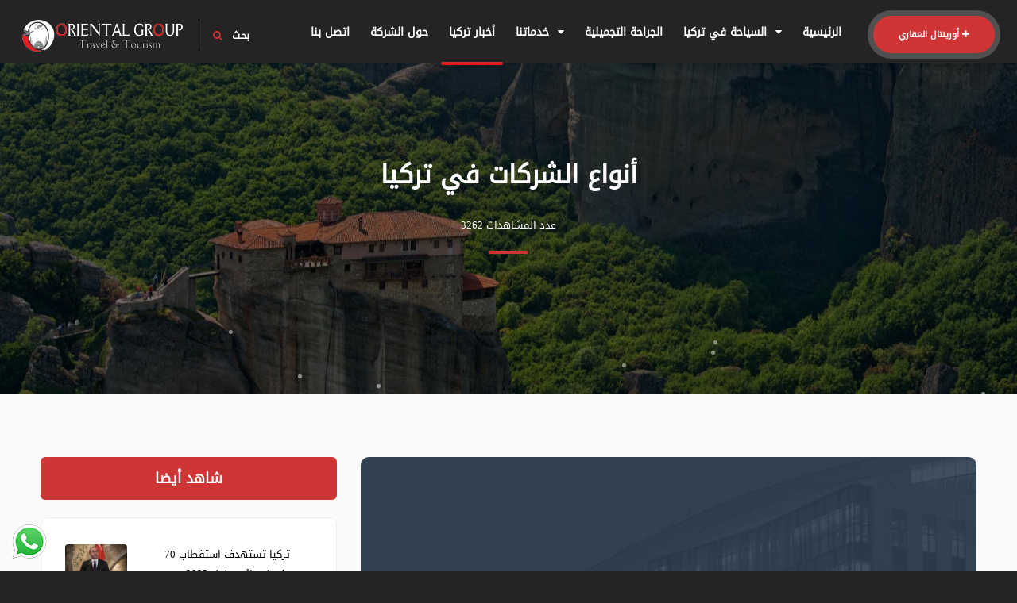

--- FILE ---
content_type: text/html; charset=UTF-8
request_url: https://orientelgroup.com/ar/blog_detail.php?id=1536657967
body_size: 48764
content:

<!DOCTYPE HTML>
<html lang="en">
    <head>
       <!--=============== basic  ===============-->
       
    <meta charset="utf-8">
    <meta name="viewport" content="width=device-width, initial-scale=1.0, minimum-scale=1.0, maximum-scale=1.0, user-scalable=no">
    <meta name="robots" content="index, follow"/>
    <meta property="fb:app_id" content="176758719644566" />
    <meta property="og:title" content="أنواع الشركات في تركيا" />
    <meta property="og:type" content="website" />
    <meta property="og:description" content="يوجد أربع أنواع للشركات في تركيا كما هو موضح أدناه

1. شركة تضامنية

هي شركة يتم تأسيسها لتشغيل مشروع تجاري ما تحت اسم تجاري معين، وتكون مسؤولية أي من المساهمين محدودة فقط على رأس المال المكتت�" />
    <meta name="description" content="يوجد أربع أنواع للشركات في تركيا كما هو موضح أدناه

1. شركة تضامنية

هي شركة يتم تأسيسها لتشغيل مشروع تجاري ما تحت اسم تجاري معين، وتكون مسؤولية أي من المساهمين محدودة فقط على رأس المال المكتت�" >
    <meta property="og:url" content="https://orientelgroup.com/ar/blog_detail.php?id=1536657967" />
  <meta property="og:image" content="https://orientelgroup.com/photos/coverphoto/171053725456240.jpg" />
        
         <title>أنواع الشركات في تركيا</title>
        
        
        <!--=============== css  ===============-->	
        <link type="text/css" rel="stylesheet" href="../css/reset.css">
        <link type="text/css" rel="stylesheet" href="../css/plugins.css">
        <link type="text/css" rel="stylesheet" href="../css/style.css">
        <link type="text/css" rel="stylesheet" href="../css/color.css">
        <!--=============== favicons ===============-->
        <link rel="shortcut icon" href="../images/favicon.png">
        
        <style>
		@font-face {
    font-family: myFont;
    src: url(../fonts/NotoKufiArabic-Regular.ttf);
}
h1,h2,h3,h4,h5,h6,p,div,input,button,span,a,li,ul { font-family:myFont }
		.nav-holder nav li { float:right}
		.dark-footer {
	
	background-color: #252324;
 /* background: -webkit-gradient(linear, 0% 0%, 0% 100%, from(#D03535), to(#f00d0d));*/
}
.sub-footer {background:#D03535 }
.search-widget .search-submit { left:0px}
.search-widget input { padding:0 20px 0 80px}

.city{ color:#D03535 !important; font-size:18px !important}

.list-author-widget-contacts li span, .list-author-widget-contacts li a { float:right}
.list-author-widget-contacts li span { min-width:140px}
#asd {
     float: left; 
     width: 100%; 
     background: #fff; 
     height: 40px; 
     line-height: 40px; 
     border-radius: 4px; 
     padding: 0 15px; 
     box-sizing: border-box; 
     border: 1px solid rgba(255,255,255,0.21); 
     margin-top: 20px; 
}

::-webkit-input-placeholder {
   font-family:myFont !important;
}

.desc { font-size:16px; line-height:2; text-align:right; direction:rtl;}
.desc p{ font-size:16px; line-height:2; text-align:right; direction:rtl; color:#252324}
.desc img{ max-width:100% !important; height:auto !important}
.desc a {color:blue; }
.desc a:hover{text-decoration:underline;}
		</style>
		
		<!--Start of Tawk.to Script-->
<script type="text/javascript">
var Tawk_API=Tawk_API||{}, Tawk_LoadStart=new Date();
(function(){
var s1=document.createElement("script"),s0=document.getElementsByTagName("script")[0];
s1.async=true;
s1.src='https://embed.tawk.to/5ae59521227d3d7edc24d221/default';
s1.charset='UTF-8';
s1.setAttribute('crossorigin','*');
s0.parentNode.insertBefore(s1,s0);
})();
</script>
<!--End of Tawk.to Script-->       <link rel="stylesheet" href="../rrssb-master/css/rrssb.css" />
    </head>
    <body>
        <!--loader-->
        <div class="loader-wrap">
            <div class="pin"></div>
            <div class="pulse"></div>
        </div>
        <!--loader end-->
        <!-- Main  -->
        <div id="main">
            <header class="main-header dark-header center-header sticky"><meta http-equiv="Content-Type" content="text/html; charset=utf-8">
                <div class="header-inner">
                    <div class="logo-holder">
                        <a href="index.php"><img src="../images/logo5.png" alt="Oriental Group "></a>
                    </div>
                    <div class="header-search vis-header-search">
                    <form action="search.php" method="get">
                        <div class="header-search-input-item">
                            <input type="text" name="search" placeholder="إبحث هنا...."  style="width:210px; text-align:right; direction:rtl"/>
                        </div>
                       
                        <button type="submit" class="header-search-button"  />بحث</button>
                        </form>
                    </div>
                    <div class="show-search-button"><i class="fa fa-search"></i> <span >بحث</span></div>
                    <a href="http://oriental-realestate.com" target="_blank" class="add-list">أورينتال العقاري<span><i class="fa fa-plus"></i></span></a>
                    
                    <!-- nav-button-wrap--> 
                    <div class="nav-button-wrap color-bg">
                        <div class="nav-button">
                            <span></span><span></span><span></span>
                        </div>
                    </div>
                    <!-- nav-button-wrap end-->
                    <!--  navigation --> 
                    <div class="nav-holder main-menu">
                        <nav>
                            <ul>
                                <li>
                                    <a href="index.php" class="">الرئيسية </a>
                                 
                                </li>
                                <li>
                                    <a href="#" class="">السياحة في تركيا <i class="fa fa-caret-down"></i></a>
                                    <!--second level -->
                                    <ul>
                                                                                <li>
                                      <a href="#" style="">اسطنبول <i class="fa fa-caret-down" ></i></a>
                                            <ul>
                                                                                            <li><a href="tourist.php?id=4&city=1" style="text-align:right">
                                                رحلات  اسطنبول</a></li>
                                                                                            <li><a href="tourist.php?id=5&city=1" style="text-align:right">
                                                برامج  اسطنبول</a></li>
                                                                                            <li><a href="tourist.php?id=6&city=1" style="text-align:right">
                                                فنادق  اسطنبول</a></li>
                                                                                        </ul>
                                            <!--third  level end-->
                                        </li>
                                                                                <li>
                                      <a href="#" style="">مرمريس <i class="fa fa-caret-down" ></i></a>
                                            <ul>
                                                                                            <li><a href="tourist.php?id=4&city=2" style="text-align:right">
                                                رحلات  مرمريس</a></li>
                                                                                            <li><a href="tourist.php?id=6&city=2" style="text-align:right">
                                                فنادق  مرمريس</a></li>
                                                                                        </ul>
                                            <!--third  level end-->
                                        </li>
                                                                                <li>
                                      <a href="#" style="">بورصا <i class="fa fa-caret-down" ></i></a>
                                            <ul>
                                                                                            <li><a href="tourist.php?id=4&city=4" style="text-align:right">
                                                رحلات  بورصا</a></li>
                                                                                            <li><a href="tourist.php?id=6&city=4" style="text-align:right">
                                                فنادق  بورصا</a></li>
                                                                                        </ul>
                                            <!--third  level end-->
                                        </li>
                                                                                <li>
                                      <a href="#" style="">سبانجا <i class="fa fa-caret-down" ></i></a>
                                            <ul>
                                                                                            <li><a href="tourist.php?id=4&city=8" style="text-align:right">
                                                رحلات  سبانجا</a></li>
                                                                                            <li><a href="tourist.php?id=6&city=8" style="text-align:right">
                                                فنادق  سبانجا</a></li>
                                                                                        </ul>
                                            <!--third  level end-->
                                        </li>
                                                                                <li>
                                      <a href="#" style="">طربزون <i class="fa fa-caret-down" ></i></a>
                                            <ul>
                                                                                            <li><a href="tourist.php?id=4&city=9" style="text-align:right">
                                                رحلات  طربزون</a></li>
                                                                                            <li><a href="tourist.php?id=5&city=9" style="text-align:right">
                                                برامج  طربزون</a></li>
                                                                                            <li><a href="tourist.php?id=6&city=9" style="text-align:right">
                                                فنادق  طربزون</a></li>
                                                                                        </ul>
                                            <!--third  level end-->
                                        </li>
                                                                                <li>
                                      <a href="#" style="">انطاليا <i class="fa fa-caret-down" ></i></a>
                                            <ul>
                                                                                            <li><a href="tourist.php?id=4&city=10" style="text-align:right">
                                                رحلات  انطاليا</a></li>
                                                                                            <li><a href="tourist.php?id=6&city=10" style="text-align:right">
                                                فنادق  انطاليا</a></li>
                                                                                        </ul>
                                            <!--third  level end-->
                                        </li>
                                                                                <li>
                                      <a href="#" style="">بودروم <i class="fa fa-caret-down" ></i></a>
                                            <ul>
                                                                                            <li><a href="tourist.php?id=4&city=11" style="text-align:right">
                                                رحلات  بودروم</a></li>
                                                                                            <li><a href="tourist.php?id=6&city=11" style="text-align:right">
                                                فنادق  بودروم</a></li>
                                                                                        </ul>
                                            <!--third  level end-->
                                        </li>
                                                                                <li>
                                      <a href="#" style="">جورجيا <i class="fa fa-caret-down" ></i></a>
                                            <ul>
                                                                                            <li><a href="tourist.php?id=5&city=12" style="text-align:right">
                                                برامج  جورجيا</a></li>
                                                                                            <li><a href="tourist.php?id=6&city=12" style="text-align:right">
                                                فنادق  جورجيا</a></li>
                                                                                        </ul>
                                            <!--third  level end-->
                                        </li>
                                                                                <li>
                                      <a href="#" style="">سامسون <i class="fa fa-caret-down" ></i></a>
                                            <ul>
                                                                                            <li><a href="tourist.php?id=4&city=13" style="text-align:right">
                                                رحلات  سامسون</a></li>
                                                                                            <li><a href="tourist.php?id=5&city=13" style="text-align:right">
                                                برامج  سامسون</a></li>
                                                                                            <li><a href="tourist.php?id=6&city=13" style="text-align:right">
                                                فنادق  سامسون</a></li>
                                                                                        </ul>
                                            <!--third  level end-->
                                        </li>
                                                                                <li>
                                      <a href="#" style="">أذربيجان <i class="fa fa-caret-down" ></i></a>
                                            <ul>
                                                                                            <li><a href="tourist.php?id=5&city=14" style="text-align:right">
                                                برامج  أذربيجان</a></li>
                                                                                            <li><a href="tourist.php?id=6&city=14" style="text-align:right">
                                                فنادق  أذربيجان</a></li>
                                                                                        </ul>
                                            <!--third  level end-->
                                        </li>
                                                                                <li>
                                      <a href="#" style="">كبادوكيا <i class="fa fa-caret-down" ></i></a>
                                            <ul>
                                                                                            <li><a href="tourist.php?id=5&city=15" style="text-align:right">
                                                برامج  كبادوكيا</a></li>
                                                                                        </ul>
                                            <!--third  level end-->
                                        </li>
                                                                                <li>
                                      <a href="#" style="">اماسيا <i class="fa fa-caret-down" ></i></a>
                                            <ul>
                                                                                            <li><a href="tourist.php?id=4&city=16" style="text-align:right">
                                                رحلات  اماسيا</a></li>
                                                                                        </ul>
                                            <!--third  level end-->
                                        </li>
                                                                            </ul>
                                    <!--second level end-->
                                </li>
                                
                                 <li>
                                    <a href="surgery.php" class="">الجراحة التجميلية</i></a>
                                                                  
                                </li>
                                
                                
                                <li>
                                    <a href="#" class="">خدماتنا <i class="fa fa-caret-down"></i></a>
                                     <!--second level -->   
                                    <ul>
                                        <li><a href="hair.php" style="text-align:right">زراعة الشعر</a></li>
                                        <li><a href="beauty.php" style="text-align:right">الجراحة التجميلية</a></li>
                                        <li><a href="tooth.php" style="text-align:right">الفم و الأسنان</a></li>
                                      
                                    </ul>
                                    <!--second level end--> 
                                </li>
                                <li>
                                    <a href="blog.php" class="act-link">أخبار تركيا</i></a>
                                                                  
                                </li>
                                <li>
                                    <a href="about.php" class="">حول الشركة</a>
                                </li>
                                <li>
                                    <a href="contact.php" class="">اتصل بنا</a>
                                </li>
                            </ul>
                        </nav>
                    </div>
                    <!-- navigation  end -->
                </div>
            </header>	
            <!-- wrapper -->	
            <div id="wrapper">
                <!-- content -->
                <div class="content">
                    <!--section -->
                    <section class="parallax-section" data-scrollax-parent="true">
                        <div class="bg par-elem "  data-bg="../images/bg/6.jpg" data-scrollax="properties: { translateY: '30%' }"></div>
                        <div class="overlay"></div>
                        <div class="bubble-bg"></div>
                        <div class="container">
                            <div class="section-title center-align">
                                <h2 style="font-size:32px; direction:rtl"><span>أنواع الشركات في تركيا</span></h2>
                               <div class="breadcrumbs fl-wrap"><span> عدد المشاهدات 3262</span></div>

                                <span class="section-separator"></span>
                            </div>
                        </div>
                        
                    </section>
                    <!-- section end -->
                    <!--section -->   
                    <section class="gray-section" id="sec1">
                        <div class="container">
                            <div class="row">
                                <div class="col-md-8 col-xs-12 pull-right">
                                    <div class="list-single-main-wrapper fl-wrap" id="sec2">
                                        <!-- article> --> 
                                        <article>
                                            <div class="list-single-main-media fl-wrap">
                                                <div class="single-slider-wrapper fl-wrap">
                        <div class="single-slider fl-wrap"  >
                        
                            <div class="slick-slide-item"><img src="../photos/coverphoto/171053725456240.jpg" alt="أنواع الشركات في تركيا"></div>
                                                    </div>
                       		                                                </div>
                                            </div>
                                            <div class="list-single-main-item fl-wrap">
                                            <div style=""  >
    					<ul class="rrssb-buttons">
        
                        <li class="rrssb-facebook"  style="">
                        <!--  Replace with your URL. For best results, make sure you page has the proper FB Open Graph tags in header:
                        https://developers.facebook.com/docs/opengraph/howtos/maximizing-distribution-media-content/ -->
                        <a href="https://www.facebook.com/sharer/sharer.php?u=orientelgroup.com/ar/blog_detail.php?id=1536657967" class="popup">
                        <span class="rrssb-icon"><svg xmlns="http://www.w3.org/2000/svg" viewBox="0 0 29 29"><path d="M26.4 0H2.6C1.714 0 0 1.715 0 2.6v23.8c0 .884 1.715 2.6 2.6 2.6h12.393V17.988h-3.996v-3.98h3.997v-3.062c0-3.746 2.835-5.97 6.177-5.97 1.6 0 2.444.173 2.845.226v3.792H21.18c-1.817 0-2.156.9-2.156 2.168v2.847h5.045l-.66 3.978h-4.386V29H26.4c.884 0 2.6-1.716 2.6-2.6V2.6c0-.885-1.716-2.6-2.6-2.6z"/></svg></span>
                        <span class="rrssb-text">facebook</span>
                        </a>
                        </li>
                        
                        <li class="rrssb-twitter" >
                        <!-- Replace href with your Meta and URL information  -->
           <a href="https://twitter.com/intent/tweet?text=orientelgroup.com/ar/blog_detail.php?id=1536657967"
                        class="popup">
                        <span class="rrssb-icon">
                        <svg xmlns="http://www.w3.org/2000/svg" width="28" height="28" viewBox="0 0 28 28">
                        <path d="M24.253 8.756C24.69 17.08 18.297 24.182 9.97 24.62c-3.122.162-6.22-.646-8.86-2.32 2.702.18 5.375-.648 7.507-2.32-2.072-.248-3.818-1.662-4.49-3.64.802.13 1.62.077 2.4-.154-2.482-.466-4.312-2.586-4.412-5.11.688.276 1.426.408 2.168.387-2.135-1.65-2.73-4.62-1.394-6.965C5.574 7.816 9.54 9.84 13.802 10.07c-.842-2.738.694-5.64 3.434-6.48 2.018-.624 4.212.043 5.546 1.682 1.186-.213 2.318-.662 3.33-1.317-.386 1.256-1.248 2.312-2.4 2.942 1.048-.106 2.07-.394 3.02-.85-.458 1.182-1.343 2.15-2.48 2.71z"
                        />
                        </svg>
                        </span>
                        <span class="rrssb-text">twitter</span>
                        </a>
                        </li>
                        
                        <li class="rrssb-googleplus">
                        <!-- Replace href with your meta and URL information.  -->
                        <a href="https://plus.google.com/share?url=orientelgroup.com/ar/blog_detail.php?id=1536657967" class="popup">
                        <span class="rrssb-icon">
                        <svg xmlns="http://www.w3.org/2000/svg" width="24" height="24" viewBox="0 0 24 24"><path d="M21 8.29h-1.95v2.6h-2.6v1.82h2.6v2.6H21v-2.6h2.6v-1.885H21V8.29zM7.614 10.306v2.925h3.9c-.26 1.69-1.755 2.925-3.9 2.925-2.34 0-4.29-2.016-4.29-4.354s1.885-4.353 4.29-4.353c1.104 0 2.014.326 2.794 1.105l2.08-2.08c-1.3-1.17-2.924-1.883-4.874-1.883C3.65 4.586.4 7.835.4 11.8s3.25 7.212 7.214 7.212c4.224 0 6.953-2.988 6.953-7.082 0-.52-.065-1.104-.13-1.624H7.614z"/></svg>            </span>
                        <span class="rrssb-text">google+</span>
                        </a>
                        </li>
                        
                        <li class="rrssb-whatsapp">
                        <a href="whatsapp://send?text=http://orientelgroup.com/ar/blog_detail.php?id=1536657967" data-action="share/whatsapp/share">
                        <span class="rrssb-icon">
                        <svg xmlns="http://www.w3.org/2000/svg" width="90" height="90" viewBox="0 0 90 90"><path d="M90 43.84c0 24.214-19.78 43.842-44.182 43.842a44.256 44.256 0 0 1-21.357-5.455L0 90l7.975-23.522a43.38 43.38 0 0 1-6.34-22.637C1.635 19.63 21.415 0 45.818 0 70.223 0 90 19.628 90 43.84zM45.818 6.983c-20.484 0-37.146 16.535-37.146 36.86 0 8.064 2.63 15.533 7.076 21.61l-4.64 13.688 14.274-4.537A37.122 37.122 0 0 0 45.82 80.7c20.48 0 37.145-16.533 37.145-36.857S66.3 6.983 45.818 6.983zm22.31 46.956c-.272-.447-.993-.717-2.075-1.254-1.084-.537-6.41-3.138-7.4-3.495-.993-.36-1.717-.54-2.438.536-.72 1.076-2.797 3.495-3.43 4.212-.632.72-1.263.81-2.347.27-1.082-.536-4.57-1.672-8.708-5.332-3.22-2.848-5.393-6.364-6.025-7.44-.63-1.076-.066-1.657.475-2.192.488-.482 1.084-1.255 1.625-1.882.543-.628.723-1.075 1.082-1.793.363-.718.182-1.345-.09-1.884-.27-.537-2.438-5.825-3.34-7.977-.902-2.15-1.803-1.793-2.436-1.793-.63 0-1.353-.09-2.075-.09-.722 0-1.896.27-2.89 1.344-.99 1.077-3.788 3.677-3.788 8.964 0 5.288 3.88 10.397 4.422 11.113.54.716 7.49 11.92 18.5 16.223 11.01 4.3 11.01 2.866 12.996 2.686 1.984-.18 6.406-2.6 7.312-5.107.9-2.513.9-4.664.63-5.112z"/></svg>
                        </span>
                        <span class="rrssb-text">Whatsapp</span>
                        </a>
                        </li>
        
    				    </ul>
                        					</div>
                                                <div class="list-single-main-item-title fl-wrap">
                                           <h3 style="text-align:right; direction:rtl">أنواع الشركات في تركيا</h3>
                                                </div>
                     <div class=" desc">
					<p>يوجد أربع أنواع للشركات في تركيا كما هو موضح أدناه</p>

<h2 dir="rtl">1. شركة تضامنية</h2>

<p dir="rtl">هي شركة يتم تأسيسها لتشغيل مشروع تجاري ما تحت اسم تجاري معين، وتكون مسؤولية أي من المساهمين محدودة فقط على رأس المال المكتتب به والمدفوع من قبل المساهمين. و لا يكون هناك حد أدنى لرأس المال المطلوب. ويلزم أن يكون جميع المساهمين أشخاصًا حقيقيين. ويتم تحديد حقوق المساهمين والتزاماتهم من خلال النظام الأساسي.</p>

<p dir="rtl">شركة التضامن يتم تأسيسها من خلال واحد على الأقل من الأشخاص الحقيقيين أو الكيانات القانونية وخمسين على الأكثر، وتكون مسؤولية المساهمين محدودة على رأس المال المكتتب به والمدفوع من قبل المساهمين. ويلزم وجود رأس مال يبلغ 10.000 ليرة تركية جديدة كحد أدنى لتأسيس هذه الشركة لشركة الشخص الواحد ، و12.500 ليرة تركي للشخصين.</p>

<h2 dir="rtl">2. شركة ذات مسؤولية محدودة</h2>

<p dir="rtl">هي شركة يتم تأسيسها من خلال واحد على الأقل من الأشخاص الحقيقيين أو الكيانات القانونية وخمسين على الأكثر، وتكون مسؤولية المساهمين محدودة على رأس المال المكتتب به والمدفوع من قبل المساهمين. ويلزم وجود رأس مال يبلغ 10.000 ليرة تركية جديدة كحد أدنى لتأسيس هذه الشركة لشركة الشخص الواحد ، و12.500 ليرة تركي للشخصين.</p>

<h2 dir="rtl">3. شركة توصية بسيطة</h2>

<p dir="rtl">هي شركة يتم تأسيسها لتشغيل مشروع تجاري ما تحت اسم تجاري معين. وحيث إن مسؤولية بعض المساهمين تكون محدودة على رأس المال المكتتب به والمدفوع من قبل المساهمين (الممولون)، فإنه لا توجد حدود على المسؤولية بالنسبة لبعض المساهمين. وتكون الكيانات القانونية هي الممولة فقط. ولا يكون هناك حد أدنى لرأس المال المطلوب. ويتم تحديد حقوق المساهمين والتزاماتهم من خلال النظام الأساسي.</p>

<h2 dir="rtl">4. شركة مساهمة</h2>

<p dir="rtl">في هذه الشركة يتم تقسيم رأس مال الشركة إلى أسهم وتكون مسؤولية المساهمين محدودة على رأس المال المكتتب به والمدفوع من قبل المساهمين. ويلزم الأمر لإنشاء هذا النوع من الشركات وجود خمسة مساهمين على الأقل (أشخاص حقيقيون أو كيانات قانونية) إلى جانب رأس مال لا يقل عن ٥٠٠٠٠ ليرة تركية جديدة. وتشمل أجهزة الشركة الإلزامية جمعية عمومية ومجلس إدارة ومجلس إشراف.</p>
                    </div>
                                               
                                            </div>
                                        </article>
                                        <!-- article end -->       
                                                                    
                                    </div>
                                </div>
                                <!--box-widget-wrap -->
                                <div class="col-md-4 col-xs-12 pull-right">
                                    <div class="box-widget-wrap">
                                        
                                        <div class="box-widget-item fl-wrap">
                                                                                
                                    <div class="box-widget-item-header">
                                        <h3 style="direction:rtl; text-align:center; background-color:#D03535; border-radius:6px; color:#fff; padding-bottom:10px; padding-top:10px">شاهد أيضا</h3>
                                    </div>
                                    <div class="box-widget widget-posts blog-widgets">
                                        <div class="box-widget-content">
                                            <ul>
                                                                                               <li class="clearfix">
                       				<a href="blog_detail.php?id=1552817457"  class="widget-posts-img">
                      <img src="../photos/coverphoto/267970279214960.jpg"  alt="تركيا تستهدف استقطاب 70 مليون سائح بحلول 2023">
                                    </a>
                                       <div class="widget-posts-descr" style="direction:rtl; text-align:right">
                        <a href="blog_detail.php?id=1552817457 " style=";color:#000">تركيا تستهدف استقطاب 70 مليون سائح بحلول 2023</a>
                                                    </div>
                                                </li>
                                                                                                <li class="clearfix">
                       				<a href="blog_detail.php?id=1549189882"  class="widget-posts-img">
                      <img src="../photos/coverphoto/325549716573387.jpg"  alt="المنح التركية.. طريقك للغوص في أعماق اللغة والثقافة التركية">
                                    </a>
                                       <div class="widget-posts-descr" style="direction:rtl; text-align:right">
                        <a href="blog_detail.php?id=1549189882 " style=";color:#000">المنح التركية.. طريقك للغوص في أعماق اللغة والثقافة التركية</a>
                                                    </div>
                                                </li>
                                                                                                <li class="clearfix">
                       				<a href="blog_detail.php?id=1579595928"  class="widget-posts-img">
                      <img src="../photos/coverphoto/242360542995849.jpg"  alt="توقعات بإقبال سياحي غير مسبوق على ولاية شانلي أورفا خلال 2020">
                                    </a>
                                       <div class="widget-posts-descr" style="direction:rtl; text-align:right">
                        <a href="blog_detail.php?id=1579595928 " style=";color:#000">توقعات بإقبال سياحي غير مسبوق على ولاية شانلي أورفا خلال 2020</a>
                                                    </div>
                                                </li>
                                                                                                <li class="clearfix">
                       				<a href="blog_detail.php?id=1552817181"  class="widget-posts-img">
                      <img src="../photos/coverphoto/317628537600233.jpg"  alt="الخطوط الجوية التركية تصل الى 80% من سكان العالم">
                                    </a>
                                       <div class="widget-posts-descr" style="direction:rtl; text-align:right">
                        <a href="blog_detail.php?id=1552817181 " style=";color:#000">الخطوط الجوية التركية تصل الى 80% من سكان العالم</a>
                                                    </div>
                                                </li>
                                                                                            </ul>
                                        </div>
                                    </div>
                                </div>
                                                         
                                    </div>
                                </div>
                                <!--box-widget-wrap end -->
                            </div>
                        </div>
                    </section>
                    <!--section end -->
                   
                    
                </div>
                <!--content end --> 
            </div>
            <!-- wrapper end -->
        <a target="_blank" href="https://api.whatsapp.com/send?phone=905370526655&amp;text=السلام عليكم... أريد أن أستفسر عن" class="img-icon-a nofocus hidden" id="wam1">   
            <img class="img-icon" id="style-3" data-ccw="style-3" style=" position:fixed; bottom:20px; left:12px; z-index:9999" src="../images/whatsapp-logo.png" alt=""> 
        
        </a>
        
        <a target="_blank" href="https://web.whatsapp.com/send?phone=905370526655&amp;text=السلام عليكم... أريد أن أستفسر عن" class="img-icon-a nofocus hidden" id="wal1">   
            <img class="img-icon" id="style-3" data-ccw="style-3" style=" position:fixed; bottom:12px; left:12px; z-index:9999" src="../images/whatsapp-logo.png" alt=""> 
            </a>
            
    
            
            
<footer class="main-footer dark-footer  " style="padding-top:50px">
                <div class="container">
                    <div class="row">
                        <div class="col-md-3 col-xs-12 pull-right">
                            <div class="footer-widget fl-wrap">
                                <h3 style="text-align:center; color:#fff">من نحن</h3>
                                <div class="footer-contacts-widget fl-wrap">
                                    <p style="text-align:right; direction:rtl">أورينتال جروب الأم تأسست عام 2001 بغانا أفريقيا من خلال شبكة أعمالنا وخبرتنا في دول آسيا ودول الشرق الأوسط ودول الخليج العربي أسسنا مكانتنا في صناعة السياحة والسفر في تركيا اسطنبول .</p>
                                    <ul  class="footer-contacts fl-wrap">
                                               
                                                <li ><span style="text-align:right; direction:rtl; float:right"><i class="fa fa-phone"></i> رقم الهاتف :</span> <a href="#" > +90-212-250-10-18</a></li>
                                                <li ><span style="text-align:right; direction:rtl; float:right"><i class="fa fa-phone"></i> رقم الموبايل :</span> <a href="#" > +90-538-063-96-55</a></li>
                                                <li ><span style="text-align:right; direction:rtl; float:right"><i class="fa fa-envelope-o"></i> البريد الالكتروني :</span> <a href="#" style="font-family:'Quicksand', sans-serif"> info@orientelgroup.com</a></li>
                                               
                                    </ul>
                                </div>
                            </div>
                        </div>
                        <div class="col-md-3 col-xs-12 pull-right">
                            <div class="footer-widget fl-wrap">
                                <h3 style="text-align:center; color:#fff">أخر الأخبار</h3>
                                <div class="widget-posts fl-wrap">
                                    <ul>
                                                                               <li class="clearfix">
                                            <a href="blog_detail.php?id=1545042706"  class="widget-posts-img"><img src="../photos/coverphoto/183854030236266.jpg" class="respimg" alt="70 ألف مسافر يكتشفون إسطنبول عبر الخطوط التركية" style="height:55px"></a>
                                            <div class="widget-posts-descr" style="text-align:right; direction:rtl">
                                                <a href="blog_detail.php?id=1545042706" >70 ألف مسافر يكتشفون إسطنبول عبر الخطوط التركية</a>
                                            </div>
                                        </li>
                                                                                <li class="clearfix">
                                            <a href="blog_detail.php?id=1571128426"  class="widget-posts-img"><img src="../photos/coverphoto/195151123252415.jpg" class="respimg" alt="تعرف على الأكلات المشهورة في تركيا " style="height:55px"></a>
                                            <div class="widget-posts-descr" style="text-align:right; direction:rtl">
                                                <a href="blog_detail.php?id=1571128426" >تعرف على الأكلات المشهورة في تركيا </a>
                                            </div>
                                        </li>
                                                                                <li class="clearfix">
                                            <a href="blog_detail.php?id=1561188832"  class="widget-posts-img"><img src="../photos/coverphoto/831862399092518.jpg" class="respimg" alt="جزيرة تركية معروضة للبيع!!" style="height:55px"></a>
                                            <div class="widget-posts-descr" style="text-align:right; direction:rtl">
                                                <a href="blog_detail.php?id=1561188832" >جزيرة تركية معروضة للبيع!!</a>
                                            </div>
                                        </li>
                                                                            </ul>
                                </div>
                            </div>
                        </div>
                        <div class="col-md-3 col-xs-12 pull-right">
                            <div class="footer-widget fl-wrap">
                                <h3 style="text-align:center; color:#fff">أسعار العملات</h3>
                            <br><br><br>
                            <!--Currency Converter widget by FreeCurrencyRates.com -->

<div id='gcw_mainFyUuVCsNH' class='gcw_mainFyUuVCsNH'></div>

<script>function reloadFyUuVCsNH(){ var sc = document.getElementById('scFyUuVCsNH');if (sc) sc.parentNode.removeChild(sc);sc = document.createElement('script');sc.type = 'text/javascript';sc.charset = 'UTF-8';sc.async = true;sc.id='scFyUuVCsNH';sc.src = 'https://freecurrencyrates.com/en/widget-vertical?iso=USDEURTRYKWDSARAED&df=2&p=FyUuVCsNH&v=fit&source=fcr&width=245&width_title=0&firstrowvalue=1&thm=666666,000000,333333,333333,FFFFFF,666666,555555,ffffff,ffffff&title=Oriental%20Group%20Converter&tzo=-180';var div = document.getElementById('gcw_mainFyUuVCsNH');div.parentNode.insertBefore(sc, div);} reloadFyUuVCsNH(); </script>
<!-- put custom styles here: .gcw_mainFyUuVCsNH{}, .gcw_headerFyUuVCsNH{}, .gcw_ratesFyUuVCsNH{}, .gcw_sourceFyUuVCsNH{} -->
<!--End of Currency Converter widget by FreeCurrencyRates.com -->
                        </div>
                        </div>
                        <div class="col-md-3 col-xs-12 pull-right">
                            <div class="footer-widget fl-wrap">
                                <h3 style="text-align:center; color:#fff">إشترك في القائمة البريدية</h3>
                                <div class="subscribe-widget fl-wrap">
                                    <p style="direction:rtl; text-align:right">للحصول على أخر الأخبار السياحية في تركيا و أخر المستجدات يرجى الاشتراك في القائمة البريدية لدينا</p>
                                    <div class="subcribe-form">
                                        <form action="subscribe.php" method="post">
                                            <input id="asd" name="email" placeholder="Email" spellcheck="false" type="email" required>
                                            <button type="submit" id="subscribe-button" class="subscribe-button"><i class="fa fa-rss"></i> اشترك الان</button>
                                            <label for="subscribe-email" class="subscribe-message"></label>
                                        </form>
                                    </div>
                                </div>
                                <div class="footer-widget fl-wrap">
                                    <div class="footer-menu fl-wrap">
                                        <ul >
            <li><a href="privacy.php" style="letter-spacing:0px; font-size:16px;font-family:myFont">الخصوصية</a></li>
            <li><a href="contact.php" style="letter-spacing:0px; font-size:15px;font-family:myFont">اتصل بنا</a></li>
            <li><a href="about.php" style="letter-spacing:0px; font-size:15px;font-family:myFont">من نحن</a></li>
            <li><a href="blog.php" style="letter-spacing:0px; font-size:15px;font-family:myFont">المدونة</a></li>
                                            
                                        </ul>
                                    </div>
                                </div>
                            </div>
                        </div>
                    </div>
                </div>
                <div class="sub-footer fl-wrap" >
                    <div class="container">
                        <div class="row">
                            <div class="col-md-3" >
                                <div class="about-widget" >
                                    <img src="../images/logo4.png" alt="Oriental Group" >
                                </div>
                            </div>
                            <div class="col-md-6">
                                <div class="copyright" style="direction:rtl; color:#fff; text-align:center"> &#169; جميع الحقوق محفوظة لشركة أورينتال كروب 2019 .برمجة و تصميم شركة  <a href="http://obaji.net" style="color:#252324;font-weight:bold">Obaji.net</a></div>
                            </div>
                            
                            <div class=" hidden" style="font-size:16px">
						   <a target="_blank" href="http://www.invest-inturkey.com">Invest in turkey</a>
						</div>
                            
                            
                            <div class="col-md-3">
                                <div class="footer-social">
                                    <ul>
                        <li><a href="https://www.facebook.com/Orientelgroup/" target="_blank"><i class="fa fa-facebook-official" style="color:#fff"></i></a></li>
                        <li><a href="https://twitter.com/oriental_group?lang=ar" target="_blank"><i class="fa fa-twitter" style="color:#fff"></i></a></li>
                        <li><a href="https://www.youtube.com/channel/UCYaDdqeWgV2Jkny4vdgpIKQ" target="_blank"><i class="fa fa-youtube" style="color:#fff"></i></a></li>
                        <li><a href="https://www.instagram.com/Oriental_Turkey/" target="_blank"><i class="fa fa-instagram" style="color:#fff"></i></a></li>
                        <li><a href="contact.php" ><i class="fa fa-whatsapp" style="color:#fff"></i></a></li>
                                    </ul>
                                </div>
                            </div>
                        </div>
                    </div>
                </div>
            </footer>           
            <a class="to-top"><i class="fa fa-angle-up"></i></a>
        </div>
        <!-- Main end -->
        <!--=============== scripts  ===============-->
        	<script type="text/javascript" src="../js/jquery.min.js"></script>
    <script type="text/javascript" src="../js/plugins.js"></script>
    <script type="text/javascript" src="../js/scripts.js"></script>
    <script type="text/javascript">
		if( /Android|webOS|iPhone|iPad|iPod|BlackBerry|IEMobile|Opera Mini/i.test(navigator.userAgent) ) {
        $("#wam1").removeClass("hidden");
		$("#wal1").addClass("hidden");
		}
		else {
		$("#wal1").removeClass("hidden");
		$("#wam1").addClass("hidden");	
		}
		</script>
		
		
		 <script type="text/javascript">
		if( /Android|webOS|iPhone|iPad|iPod|BlackBerry|IEMobile|Opera Mini/i.test(navigator.userAgent) ) {
        $("#wam2").removeClass("hidden");
		$("#wal2").addClass("hidden");
		}
		else {
		$("#wal2").removeClass("hidden");
		$("#wam2").addClass("hidden");	
		}
		</script>
		
       
         <script src="../rrssb-master/js/rrssb.min.js"></script>
    </body>


</html>

--- FILE ---
content_type: text/css
request_url: https://orientelgroup.com/css/style.css
body_size: 120548
content:
@charset "utf-8";
/*======================================
 [ -Main Stylesheet-
  Theme: CityBook
  Version: 1.0
  Last change: 02/02/2018 ]
++ Fonts ++
++ General Style ++
++ Typography ++
++ loader ++
++ Content Styles ++
++ Header ++
++ Navigation ++
++ section ++
++ Home / Sliders ++
++ Register form ++
++ Listing ++
++ Scroll nav ++
++ Forms ++
++ Counter ++
++ Team ++
++ Map ++
++ Accordion ++
++ Dashboard ++
++ Button ++
++ Grid Gallery ++
++ Image collage ++
++ Price tables ++
++ Testimonials ++
++ Sponsors ++
++ Footer ++
++ Timeline ++
++ Blog ++
++ Video ++
++ Share ++
++ 404 ++
++ Coming Soon ++
++ Responsive ++
/*-------------Fonts---------------------------------------*/
@import url('https://fonts.googleapis.com/css?family=Montserrat:400,500,600,700,800,800i,900|Quicksand:300,400,500,700&amp;subset=cyrillic,cyrillic-ext,latin-ext,vietnamese');
/*-------------General Style---------------------------------------*/
html{
	overflow-x:hidden !important;
	height:100%;
}
body{
	margin: 0;
	padding: 0;
	font-weight: 400;
	font-size: 13px;
	height:100%;
	text-align:center;
	background:#252324;
	color:#000;
	font-family: 'Quicksand', sans-serif;
}
@-o-viewport {width: device-width;}
@-ms-viewport {width: device-width;}
@viewport {width: device-width;}
/*--------------Typography--------------------------------------*/
p {
    font-size: 12px;
    line-height: 24px;
    padding-bottom: 10px;
	font-weight:500;
	color: #878C9F;
}
blockquote {
	float:left;
	padding: 10px 20px;
	margin: 0 0 20px;
	font-size: 17.5px;
	border-left: 15px solid #eee;
	position:relative;
}
blockquote:before {
    font-family: FontAwesome;
    font-style: normal;
    font-weight: normal;
    text-decoration: inherit;
	content: "\f10e";
	position:absolute;
	color:#ccc;
	bottom:3px;
	font-size:43px;
	right:6px;
	opacity:0.4
}
blockquote p {
	font-family: Georgia, "Times New Roman", Times, serif;
	font-style:italic;
	color:#494949;
}
/*------ loader-------------------------------------------------*/
.loader-wrap {
	position:fixed;
	top:0;
	left:0;
	width:100%;
	height:100%;
	z-index:100;
	background:#252324;
	-webkit-transform: translate3d(0,0,0);
}
.pin{
	width:30px;
	height:30px;
	border-radius:50% 50% 50% 0;
	background :#89849b;
	position :absolute;
	transform: rotate(-45deg);
	left :50%;
	top :50%;
	margin: -20px 0 0 -20px;
}
.pin:after{
    content :'';
    width: 14px;
    height: 14px;
	top:8px;
	left:8px;
    background :#2F3B59;
    position: absolute;
    border-radius: 50%;
}
.pulse{
	background :rgba(0,0,0,0.2);
	border-radius: 50%;
	height: 14px;
	width: 14px;
	position :absolute;
	left :50%;
	top :50%;
	margin: 11px 0px 0px -12px;
	transform :rotateX(55deg);
	z-index: -2
}
.pulse:after{
    content: "";
    border-radius: 50%;
    height: 40px;
    width :40px;
    position :absolute;
    margin: -13px 0 0 -19px;
    animation : pulsate 1s ease-out;
    animation-iteration-count: infinite;
    opacity :0.0;
    box-shadow: 0 0 1px 3px #4DB7FE;
}
@keyframes pulsate{
  0%{
    transform :scale(0.1, 0.1);
    opacity :0.0;
  }
  50%{
    opacity: 1.0;
  }
  100%{
    transform :scale(1.2, 1.2);
    opacity: 0;
  }
}
/* ---------Content Styles--------------------------------------*/
#main{
	height:100%;
	width:100%;
	position:absolute;
	top:0;
	left:0;
	z-index:2;
	opacity:0;
}
.container{
	max-width: 1224px;
	width:92%;
	margin:0 auto;
	position: relative;
	z-index:5;
}
.big-container {
	max-width:1500px;
}
.small-container {
	max-width:1024px;
}
#wrapper {
	float:left;
	width:100%;
	position:relative;
	z-index:5;
	padding-top:80px;
}
.content {
	width:100%;
	position:relative;
	z-index:4;
	float:left;
	background:#fff;
}
.fl-wrap {
	float:left;
	width:100%;
	position:relative;
}
.no-bg {
	background:none;
}
.full-height {
	height:100%;
}
.full-width-wrap {
	width:100%;
}
.bg {
	position:absolute;
	top:0;
	left:0;
	width:100%;
	height:100%;
	z-index:1;
	background-size: cover;
	background-attachment: scroll  ;
	background-position: center  ;
	background-repeat:repeat;
	background-origin: content-box;
}
.shapes-bg-small:before  , .shapes-bg-big:before  {
	content:'';
	position:absolute;
	top:0;
	left:0;
	width:100%;
	height:100%;
	background-repeat:repeat;
	opacity:0.3;
}
.shapes-bg-small:before{
	background-attachment:scroll;
	background-size:cover;
	background-image:url(../images/bg/shapes-small.png);
}
.shapes-bg-big:before{
	background-image:url(../images/bg/shapes-big.png);
}
.respimg {
	width:100%;
	height:auto;
}
.overlay {
	position:absolute;
	top:0;
	left:0;
	width:100%;
	height:100%;
	background:#000;
	opacity:0.5;
	z-index:2
}
.box-item {
	float:left;
	width:100%;
	position:relative;
	overflow:hidden;
}
.box-item:before {
	content:'';
	position:absolute;l
	top:0;
	left:0;
	width:100%;
	height:100%;
	opacity:0;
	z-index:2;
	background:rgba(51,51,51,0.41);
	-webkit-transition: all 300ms linear;
    transition: all 300ms linear;
}
.box-item a.gal-link{
	position:absolute;
	width:40px;
	height:40px;
	line-height:40px;
	border-radius:100%;
	color:#fff;
	z-index:10;
	-webkit-transition: all 300ms linear;
    transition: all 300ms linear;
}
.fw-separator {
	float:left;
	width:100%;
	margin:25px 0;
	height:1px;
	background:#eee;
}
/* ------Header------------------------------------------------------------ */
.main-header {
	position:fixed;
	top:0;
	left:0;
	width:100%;
	z-index:100;
	box-shadow: 0 0 8px 0 rgba(0,0,0,0.12);
	padding:0 0 6px 0;
	-webkit-transform: translate3d(0,0,0);
	height:80px;
}
.center-header .header-inner{
	max-width:1224px;
	margin:0 auto;
	position:relative;
}
.center-header .header-inner .show-search-button {
	display:block;
}
.center-header .header-search {
	display:none;
	position:absolute;
	left:20px;
	top:100px;
	border-radius:30px;
	box-shadow: 0px 0px 0px 7px rgba(0,0,0,0.2);
}
.dark-header {
	background:#252324;
}
.fs-header {
	padding:0px 50px;
}
.logo-holder {
	float:left;
	position:relative;
	top:25px;
	height:40px;
}
.logo-holder img {
	height:100%;
	width:auto;
}
.add-list {
	float:right;
	padding: 13px 32px;
	position:relative;
	top:20px;
	border-radius:30px;
	color:#fff;
	font-weight:700;
	text-transform:uppercase;
	font-size:11px;
}
.add-list span {
	padding-left:4px;
	font-weight:700;
}
.dark-header .add-list {
	box-shadow:0px 0px 0px 7px rgba(255,255,255,0.2);
}
.dark-header .add-list:hover {
	box-shadow:0px 0px 0px 7px rgba(255,255,255,0.1);
}
.show-reg-form {
	float:right;
	color:#666;
	cursor:pointer;
	margin-right:40px;
	position:relative;
	top:34px;
	font-size:13px;
	font-weight:600;
}
.dark-header .show-reg-form {
	color:#fff;
}
.show-reg-form:before {
	content:'';
	position:absolute;
	top:50%;
	right:-20px;
	height:30px;
	width:1px;
	margin-top:-15px;
	background:rgba(255,255,255,0.41);
}
.dark-header .show-reg-form:before {
	color:#fff;
	background:rgba(255,255,255,0.21);
}
.show-reg-form i {
	padding-right:10px;
}
.vis-header-search {
	float:left;
	margin-left:30px;
	position:relative;
	top:20px;
}
.header-search-input-item input {
	border:none;
	height:40px;
	line-height:40px;
	padding:0 20px;
	float:left;
	width:130px;
}
.header-search-input-item {
	border-top-left-radius:20px;
	border-bottom-left-radius:20px;
	overflow:hidden;
	background:#fff;
}
.header-search-select-item {
	background:#fff;
	height:40px;
	border-left:1px solid #eee;
}
.header-search-select-item .selectbox{
	position:relative;
	top:-6px;
}
.header-search-input-item  , .header-search-select-item , .header-search-button{
	float:left;
}
.header-search-button {
	height:40px;
	border:none;
	color:#fff;
	line-height:40px;
	border-radius:none;
	border-top-right-radius:20px;
	border-bottom-right-radius:20px;
	padding:0 30px;
	cursor:pointer;
}
.show-search-button {
	display:none;
	color:#fff;
	float:left;
	position:relative;
	margin-left:20px;
	top:32px;
	cursor:pointer;
	font-weight:600;
	padding-left:18px;
}
.show-search-button:before {
	content:'';
	position:absolute;
	left:0;
	top:-6px;
	bottom:-6px;
	width:1px;
	background:rgba(255,255,255,0.21);
}
.show-search-button i {
	padding-right:8px;
}
.header-user-menu {
	float:right;
	position:relative;
	top:20px;
	margin-left:50px;
	margin-right:40px;
}
.header-user-menu:after {
	content:'';
	position:absolute;
	left:-70px;
	height:30px;
	top:4px;
	width:1px;
	background:rgba(255,255,255,0.21);
}
.header-user-name {
	position:relative;
	float:left;
	cursor:pointer;
	color:#fff;
	transition: 0.2s;
    white-space: nowrap;
    text-overflow: ellipsis;
	padding-top:10px;
	font-weight:600;
}
.header-user-name:before {
    font-family: FontAwesome;
    font-style: normal;
    font-weight: normal;
    text-decoration: inherit;
	content: "\f0d7";
	position:absolute;
	color:#fff;
	bottom:1px;
	font-size:13px;
	right:-16px;
	transition: all .2s ease-in-out;
}
.header-user-name span {
	position:absolute;
	width:38px;
	height:38px;
	border-radius:100%;
	overflow:hidden;
	top:0;
	left:-50px;
}
.header-user-name span img {
	width:100%;
	height:100%;
}
.header-user-menu ul {
	margin: 10px 0 0 0;
    opacity: 0;
    visibility: hidden;
    position: absolute;
    min-width: 150px;
    top: 60px;
    left: -50px;
    z-index: 1;
    padding: 10px 0;
    background: #fff;
    border-radius: 6px;
    border: 1px solid #eee;
    transition: all .2s ease-in-out;
}
.header-user-name.hu-menu-visdec:before {
	-webkit-transform: rotateX(180deg);
    transform: rotateX(180deg);
}
.header-user-menu ul.hu-menu-vis {
	opacity: 1;
    visibility: visible;
	 top: 40px;
}
.header-user-menu ul li {
	float:left;
	width:100%;
	padding:4px 0;
}
.header-user-menu ul li a {
    color: #50596E;
    float: left;
    width: 100%;
    font-weight: 500;
    text-align: left;
    padding: 6px 15px;
}
/* ------Navigation------------------------------------------------------------ */
.nav-holder {
	float:right;
	position:relative;
	top:18px;
	margin-right:30px;
	opacity:1;
	right:0;
	visibility:visible;
}
.nav-holder nav {
	position:relative;
	float: right;
}
.nav-holder nav li{
	float:left;
	position:relative;
	margin-left:6px;
 	height:70px;
}
.nav-holder nav li ul {
	margin: 30px 0 0 0;
	opacity: 0;
	visibility: hidden;
	position: absolute;
	min-width:150px;
	top: 50px;
	left: 0;
	z-index: 1;
	padding:10px 0;
	background:#fff;
	border-radius:6px;
	border:1px solid #eee;
	transition: all .2s ease-in-out;
}
.nav-holder nav li:hover > ul {
	opacity: 1;
	visibility: visible;
	margin: 0;
}
.nav-holder nav li ul li ul {
	top: -10px  ;
	left: -100%;
	margin-left:25px;
	margin-top:0;
	max-width:150px;
}
.nav-holder nav li ul li:hover  > ul  {
	opacity: 1;
	visibility: visible;
	margin-right:0px;
}
.nav-holder nav li ul li {
	width:100%;
	float:left;
	height:auto;
	position:relative;
}
.nav-holder nav li a {
	float: left;
	padding: 10px;
    font-size: 14px;
    font-style: normal;
    font-weight: 800;
    text-transform: none;
    line-height: 25px;
    letter-spacing: 0px;
    color: #494949;
	-webkit-transition: all 100ms linear;
    transition: all 100ms linear;
}
.dark-header .nav-holder nav li a  {
	color:#fff;
}
.nav-holder nav li a:before {
	content:'';
	position:absolute;
	bottom:-19px;
	left:0;
	right:0;
	height:4px;
	border-radius:4px;
	display:none;
}
.nav-holder nav li a.act-link:before {
	display:block;
}
.nav-holder nav li a i {
	padding-left:6px;
	-webkit-transition: all 200ms linear;
    transition: all 200ms linear;
}
.nav-holder nav li a:hover i {
    -webkit-transform: rotateX(180deg);
    transform: rotateX(180deg);
}
.nav-holder nav li ul a {
	color:#D03535;
	float:left;
	width:100%;
	font-weight:500;
	text-align:left;
	padding:5px 15px;
}
.dark-header .nav-holder nav li ul a{
	color:#000;
}
nav li ul a:before , nav li ul a:after {
	display:none;
}
.nav-button-wrap {
	float:right;
	height:38px;
	width:38px;
	cursor:pointer;
	position:relative;
	border-radius:4px;
	top:24px;
	margin-right:16px;
	display:none;
}
.nav-button  {
	position:absolute;
	top:50%;
	left:50%;
	width:22px;
	height:20px;
	margin-left:-11px;
	margin-top:-6px;
}
.nav-button span{
	float:left;
	width:100%;
	height:2px;
	background:#fff;
	margin-bottom:4px;
	border-radius:4px;
	-webkit-transition: all 200ms linear;
    transition: all 200ms linear;
}
/*------ section-------------------------------------------------*/
section {
	float:left;
	width:100%;
	position:relative;
	padding:80px 0;
	overflow:hidden;
	background:#fff;
	z-index:1;
}
section.no-top-padding {
	padding:50px 0;
}
section.no-pading {
	padding-bottom:0;
}
.header-sec-link {
	position:absolute;
	bottom:0;
	left:0;
	width:100%;
	z-index:20;
}
.header-sec-link a {
	display:inline-table;
	padding:15px 40px;
	border-top-left-radius:6px;
	border-top-right-radius:6px;
	background:#fff;
	font-weight:700;
	color:#fff;
	text-transform:uppercase;
	font-size:12px;
	box-shadow: 0px 0px 0px 4px rgba(255,255,255,0.2);
}
section.color-bg .header-sec-link a{
	color:#000;
	background:#fff !important;
}
section.color-bg .header-sec-link a:hover {
	color:#fff;
}
.header-sec-link a:hover {
	color:#666;
	background:#fff;
}
section.hero-section {
	padding:150px 0 200px;
}
section.hero-section.no-dadding {
	padding:0;
}
section.gray-section {
	background: #FAFAFA;
}
section.hero-section .bg  {
	height:120%;
	top:-10%;
}
section.parallax-section {
	padding:110px 0;
}
section.video-section {
	padding:150px 0;
}
section.single-par {
	padding:180px 0;
}
section.parallax-section.small-par {
	padding:90px 0;
}
.hero-section-wrap {
	z-index:30;
}
section.parallax-section .bg {
	height:120%;
	top:0;
}
.section-title {
	float:left;
	width:100%;
	position:relative;
	padding-bottom:50px;
}
.section-title .breadcrumbs {
	margin-top:20px;
}
.section-title .breadcrumbs a , .section-title .breadcrumbs  span {
	color:rgba(255,255,255,0.71);
	display:inline-block;
	padding:0 16px;
	position:relative;
	font-weight:500;
}
.section-title .breadcrumbs  span , .section-title .breadcrumbs a:hover {
	color:#fff;
}
.section-title .breadcrumbs a:before {
	content:'';
	position:absolute;
	top:50%;
	right:-4px;
	margin-top:-3px;
	width:6px;
	height:6px;
	border-radius:100%;
}
section.color-bg .section-title .breadcrumbs {
	margin-top:0;
	margin-bottom:10px;
}
section.color-bg .section-title .breadcrumbs a:before {
	background:#fff !important;
}
.section-title p {
	color:#252324;
	font-size:13px;
}
.section-title h2 {
	float:left;
	width:100%;
	text-align:center;
	color:#D03535;
	font-size:34px;
	font-weight:700;
}
.hero-section .intro-item h2 {
	font-size:54px;
}
.parallax-section .section-title h2 {
	font-size:44px;
}
.section-separator {
	float:left;
	width:100%;
	position:relative;
	margin:20px 0;
}
.section-separator:before{
	content:'';
	position:absolute;
	left:50%;
	top:0;
	height:4px;
	margin-left:-25px;
	width:50px;
	border-radius:3px;
}
.section-separator.fl-sec-sep:before {
	left:0;
	margin-left:0;
}
.parallax-section .section-title h2  , .parallax-section .section-title p{
	color:#fff;
}
.parallax-section .section-title.left-align , .parallax-section .section-title.left-align h2{
	text-align:left;
}
.section-subtitle {
	position:absolute;
	width:100%;
	text-align:center;
	left:0;
	top:-20px;
	font-size:64px;
	opacity:0.13;
	z-index:-1;
	text-transform:uppercase;
	font-weight:bold;
}
.parallax-section .section-subtitle{
	color:#fff;
	opacity:0.2;
}
.section-subtitle:before{
	content:'';
	position:absolute;
	bottom:0;
	left:0;
	width:100%;
	height:100%;
	background: -webkit-gradient(linear, left top, left bottom, color-stop(0%,rgba(255,255,255,255)), color-stop(100%,rgba(255,255,255,0.75)));
    background: -webkit-linear-gradient(top, rgba(0,0,0,0) 0%,rgba(255,255,255,0.75) 100%);
    background: -o-linear-gradient(top, rgba(0,0,0,0) 0%,rgba(255,255,255,0.75) 100%);
    background: -ms-linear-gradient(top, rgba(0,0,0,0) 0%,rgba(255,255,255,0.75) 100%);
    background: linear-gradient(to bottom, rgba(0,0,0,0) 0%,rgba(255,255,255,0.75) 100%);
    filter: progid:DXImageTransform.Microsoft.gradient( startColorstr='#ffffff', endColorstr='#fffff',GradientType=0 );
}
.parallax-section .section-subtitle:before {
	display:none;
}
/*------ Home / Sliders-------------------------------------------------*/
.intro-item h2 {
	font-size:34px;
	color:#fff;
	font-weight:700;
	padding-bottom:20px;
}
.intro-item h3 {
	color:#fff;
	font-size:13px;
	font-weight:500;
}
.main-search-input {
	background:#fff;
	padding:0 120px 0 0;
	border-radius:30px;
	margin-top:50px;
	box-shadow: 0px 0px 0px 10px rgba(255,255,255,0.3);
}
.main-search-input-item {
	float:left;
	width:33.3%;
	box-sizing:border-box;
	border-right:1px solid #eee;
	height:50px;
	position:relative;
}
.main-search-input-item input {
	float:left;
	border:none;
	width:100%;
	height:50px;
	padding-left:20px;
}
.main-search-input-item input:first-child {
	border-radius:100%;
}
.main-search-button {
	position:absolute;
	right:0px;
	height:50px;
	width:120px;
	color:#fff;
	top:0;
	border:none;
	border-top-right-radius:30px;
	border-bottom-right-radius:30px;
	cursor:pointer;
}
.main-search-input-item select {
	border:none;
	margin-top:18px;
	color:#666;
	width:100%;
	font-size:16px;
	float:left;
	padding:0 0 15px 0;
}
.main-search-input-wrap {
	max-width:900px;
	margin:20px auto;
	position:relative;
}
.main-search-input:before {
	content:'';
	position:absolute;
	bottom:-40px;
	width:50px;
	height:1px;
	background:rgba(255,255,255,0.41);
	left:50%;
	margin-left:-25px;
}
.main-search-input-item.location a {
	position:absolute;
	top:18px;
	right:22px;
}
.main-search-input-item.location a:hover{
	border-radius:100%;
	animation: pulse 1.1s infinite ease-in-out;
}
.slider-container-wrap {
	padding:300px 0;
}
.slider-container   {
	position:absolute;
	top:0;
	left:0;
	width:100%;
	height:100%;
}
.slider-container .hero-section-wrap {
	padding-top:150px;
}
.bubble-bg {
	position:absolute;
	top:0;
	left:0;
	width:100%;
	height:100%;
	z-index:3;
}
.individual-bubble {
	position: absolute;
	border-radius: 100%;
	bottom: 0;
	background-color: #ccc;
	z-index: 1;
	width:5px !important;
	height:5px !important;
	background:#fff;
	opacity:0.3;
	-webkit-animation: fade 20s infinite;
}
@-webkit-keyframes fade{from{bottom:-24px;opacity:0.5;visibility:visible}to{bottom:120%}}@keyframes fade{from{bottom:-24px;opacity:0.5;visibility:visible}to{bottom:120%}}
.absolute-main-search-input {
	position:absolute;
	bottom:70px;
	left:50%;
	margin-left:-450px;
 	width:900px;
	z-index:10;
}
.absolute-main-search-input .container {
	max-width:900px;
}
.absolute-main-search-input .main-search-input  {
	box-shadow: 0px 0px 0px 7px rgba(0,0,0,0.1);
}
.slideshow-container {
	position:absolute;
	top:0;
	left:0;
	width:100%;
	height:110%;
	z-index:1;
}
.slideshow-item  , .slideshow-container .slick-slide{
	position:relative;
	float:left;
	width:100%;
	height:100%;
}
.sw-btn{
	position:absolute;
	top:50%;
	width:44px;
	height:44px;
	line-height:44px;
	border-radius:100%;
	color:#fff;
	z-index:120;
	cursor:pointer;
	margin-top:-22px;
	box-shadow: 0px 0px 0px 7px rgba(255,255,255,0.4);
}
.sw-btn.swiper-button-prev {
	left:50px;
}
.sw-btn.swiper-button-next {
	right:50px;
}
.sw-btn:hover {
	background: #2C3B5A;
}
.single-carousel .slick-dots , .listing-carousel .slick-dots {
	bottom:-50px;
}
.single-carousel   .slick-dots li button  , .listing-carousel .slick-dots li button {
	background:#BDCBDB;
}
.list-single-carousel-wrap {
	height:500px;
	background: #24324F;
}
.fw-carousel .slick-slide-item {
	width:auto;
	height:500px !important;
	float:left;
	cursor: w-resize;
}
.fw-carousel .slick-slide-item img {
	width:auto  ;
	height:100%   !important;
}
.list-single-carousel-wrap    .slick-slide-item .box-item {
	height:100%;
	z-index:20;
}
.list-single-carousel-wrap    .slick-slide-item .box-item:before {
	display:none;
}
.list-single-carousel-wrap    .slick-slide-item {
	float:left;
      width: auto;
	  height:100%;
	  padding:0 0px 0 0;
      display: -webkit-box;
      display: -ms-flexbox;
      display: -webkit-flex;
      display: flex;
      -webkit-box-pack: center;
      -ms-flex-pack: center;
      -webkit-justify-content: center;
      justify-content: center;
      -webkit-box-align: center;
      -ms-flex-align: center;
      -webkit-align-items: center;
      align-items: center;
	  overflow:hidden;
}
.list-single-carousel-wrap    .swiper-slide:first-child {
	padding-left:0px;
}
.list-single-carousel-wrap    .slick-slide-item    .box-item a.gal-link {
	top:-100px;
	right:50px;
}
.list-single-carousel-wrap    .slick-slide-item   .box-item:hover a.gal-link {
	top:50px;
}
.list-single-carousel-wrap .sw-btn , .single-slider-wrapper .sw-btn {
	top:50%;
}

.list-carousel .sw-btn.swiper-button-prev {
	left:8px;
}
.list-carousel .sw-btn.swiper-button-next {
	right:8px;
}
.single-slider img {
	width:100%;
	height:auto;
}
.slick-dots {
	position:absolute;
	bottom:40px;
	left:0;
	width:100%;
}
.slick-dots li {
    position: relative;
    display: inline-block;
    width: 10px;
    height: 10px;
    margin: 0 3px;
    padding: 0;
    cursor: pointer;
}
.slick-dots li button {
    font-size: 0;
    line-height: 0;
    display: block;
    width: 6px;
    height: 6px;
    cursor: pointer;
    color: transparent;
    border: 0;
    outline: none;
    background:  rgba(255,255,255,0.51);
	border-radius:100%;
}
.box-cat-container {
	display:inline-table;
	margin-top:10px;
}
.box-cat {
	display:inline-block;
	padding:20px 0;
	border-radius:6px;
	color:#fff;
	margin:0 10px;
	min-width:120px;
	box-shadow: 0px 0px 0px 5px rgba(255,255,255,0.2);
}
.box-cat:hover{
	background: #2C3B5A;
}
.box-cat  i {
	padding-bottom:10px;
	font-size:16px;
}
.bg-ser{
	-webkit-transition: all 400ms linear;
    transition: all 400ms linear;
}
.popular-searching {
	float:left;
	width:100%;
	margin-top:40px;
}
.popular-searching div , .popular-searching a {
	display:inline-block;

	margin-right:20px;
	font-weight:500;
}
.popular-searching   div {
	color:#fff;
	margin-bottom:20px;
	font-size:13px;
}
.popular-searching   a {
	color:rgba(255,255,255,0.81);
	font-size:13px;
}
.popular-searching   a:hover {
	color:#fff;
}
/*------ register form------------------------------------------------*/
.main-register-wrap {
	position:fixed;
	top:0;
	left:0;
	width:100%;
	height:100%;
	z-index:1000;
	overflow: auto;
	display: none;
	-webkit-transform: translate3d(0,0,0);
	background:rgba(0,0,0,0.81);
}
.hid-body {
    overflow:hidden;
}
.main-register-holder {
	max-width:480px;
	margin:100px auto 50px;
	position:relative;
	z-index:5;
}
.main-register h3 {
	float:left;
	width:100%;
	text-align:left;
	font-size:20px;
	padding:20px 30px;
	margin-bottom:20px;
 	font-weight:600;
	color:#666;
	border-bottom:1px solid #eee;
}
.main-register h3 span {
	font-weight: 800;
    font-size: 18px;
    color: #566985;
    text-transform: uppercase;
    font-family: 'Montserrat', sans-serif;
}
.main-register {
	float:left;
	width:100%;
	position:relative;
	padding:0 0 30px;
	margin-bottom:50px;
	background:#fff;
	border-radius:6px;
	box-shadow: 0px 0px 60px 0px rgba(0, 0, 0, 0.12);
}
.close-reg {
	position:absolute;
	top:14px;
	right:30px;
	border-radius:100%;
	color:#fff;
	width:40px;
	height:40px;
	line-height:40px;
	cursor:pointer;
	transition: all .2s ease-in-out;
}
.soc-log {
	padding:15px 30px;
}
.soc-log p {
	margin-bottom:12px;
	font-size:13px;
	color:#454545;
}
.soc-log a {
	float:left;
	width:100%;
	padding:13px 0;
	color:#fff;
	margin-bottom:10px;
	border-radius:4px;
	font-size:14px;
	line-height:30px;
	font-weight:500;
}
.soc-log a i {
	font-size:20px;
	padding-right:15px;
	position:relative;
	top:3px;
}
.soc-log a.facebook-log {
	background:#3b5998;
}
.soc-log a.twitter-log {
	background:#55acee;
}
.close-reg:hover  , .custom-form .log-submit-btn:hover , .soc-log a:hover{
	background: #2F3B59;
}
.log-separator  span{
	position:relative;
	width:90px;
	display:inline-block;
	background:#fff;
	z-index:2;
}
.log-separator:before {
	content:'';
	position:absolute;
	top:50%;
	left:30px;
	right:30px;
	height:1px;
	background:#eee;
	z-index:1;
}
.custom-form .log-submit-btn {
	float:left;
	padding:13px 35px;
	border:none;
	border-radius:4px;
	color:#fff;
	cursor:pointer;
	-webkit-appearance: none;
	margin-top:12px;
}
.main-register .filter-tags{
	float:left;
}
.lost_password {
	margin-top:36px;
	float:right;
}
.lost_password a {
	float:left;
	color: #50596E;
	font-size:12px;
	font-weight:600;
}
#tabs-container {
	float: left;
	width: 100%;
	margin-top:20px;
	padding:0 30px;
}
.tab {
	 float: left;
	 width: 100%;
}
.tabs-menu {
	float:left;
	width:100%;
	margin-top:20px;
	margin-bottom:30px;
	border-bottom:1px solid #eee;
}
.tabs-menu  li {
	float:left;
	margin-right:20px;
}
.tabs-menu  li a{
	float:left;
	padding:14px 35px;
 	font-weight:500;
	color:#494949;
	background:#eee;
	border-top-left-radius: 3px;
	border-top-right-radius: 3px;
}
.tabs-menu  li.current a , .tabs-menu  li a:hover {
	color:#fff;
}
.tab-content {
    width: 100%;
    padding: 20px 0;
    display: none;
}
#tab-1 {
	display: block;
}
/*------ listing------------------------------------------------*/
.card-listing .geodir-category-listing {
	overflow:hidden;
	border-radius:10px;
	border:1px solid #eee;
}
.card-listing .geodir-category-content {
	z-index:2;
}
.card-listing .geodir-category-content h3 {
	float:left;
	width:100%;
	margin-bottom:10px;
	text-align:left;
	font-size:18px;
	font-weight:600;
}
.card-listing .geodir-category-content h3  a {
	color:#334e6f;
}
.card-listing .geodir-category-content p {
	text-align:left;
	font-size:12px;
	color:#666;
}
.card-listing  .geodir-category-img img {
	float:left;
	width:100%;
	height:auto;
	z-index:1;
}
.card-listing  .geodir-category-img .overlay {
	opacity:0.1;
}
.card-listing .geodir-category-content {
	padding:30px 20px 10px;
	background:#fff;
}
.card-listing  .listing-rating  {
	float:left;
	width:100%;
	margin-top:20px;
}
.card-listing  .listing-rating.card-popup-rainingvis i , .dashboard-listing-table-text .listing-rating.card-popup-rainingvis i{
	float:left;
	margin-right:7px;
}
.card-listing  .listing-rating span , .dashboard-listing-table-text .listing-rating span{
	float:left;
	margin-left:10px;
	color:#999;
	position:relative;
	top:-2px;
}
.card-listing  .listing-avatar {
	position:absolute;
	top:-30px;
	right:20px;
	width:60px;
	height:60px;
	z-index:10;
}
.card-listing  .listing-avatar img {
	width:60px;
	height:60px;
	border:6px solid rgba(255,255,255,0.4);
 	border-radius:100%;
}
.avatar-tooltip {
	position:absolute;
	top:-50px;
	padding:15px 15px 15px 4px;
	border-radius:4px;
	text-align:right;
	background:#fff;
	z-index:10;
	right:0;
	visibility: hidden;
	pointer-events: none;
	opacity:0;
	margin-top:-20px;
	min-width:200px;
	-webkit-transition: all 200ms linear;
    transition: all 200ms linear;
}
.avatar-tooltip strong {
	font-weight:700;
	color:#666;
}
.avatar-tooltip:after {
	top: 100%;
	right: 22px;
	border: solid transparent;
	content: " ";
	height: 0;
	width: 0;
	position: absolute;
	pointer-events: none;
}
.avatar-tooltip:after {
	border-color: transparent;
	border-top-color: #fff;
	border-width: 7px;
	margin-left: 7px;
}
.card-listing  .listing-avatar:hover  .avatar-tooltip {
	margin-top:0;
	visibility:visible;
	opacity:1;
}
.card-listing .geodir-category-location i , .card-listing .geodir-category-location a{
	float:left;
}
.card-listing .geodir-category-location {
	padding:15px 0 ;
	float:left;
	width:100%;
	margin-top:15px;
	font-weight:500;
	border-top:1px solid #eee;
}
.card-listing .geodir-category-location  a {
	color: #999;
}
.card-listing .geodir-category-location i {
	padding-right:15px;
	font-size:14px;
}
.card-listing  .list-post-counter {
	position:absolute;
	z-index:4;
	right:20px;
	top:20px;
	color:#fff;
	cursor:pointer;
	font-weight:700;
	padding:6px 10px;
	border-radius:4px;
	background:rgba(0,0,0,0.6);
}
.card-listing  .list-post-counter i{
	padding-left:10px;
}
.card-listing .listing-geodir-category {
	position:absolute;
	top:-20px;
	left:20px;
	padding:10px 25px;
	color:#fff;
	border-radius:4px;
	z-index:5;
	box-shadow:0px 0px 0px 7px rgba(255,255,255,0.4);
}
.card-btn {
	float:left;
	margin-top:20px;
	padding:15px 40px;
	border-radius:6px;
	background:#f9f9f9;
	font-weight:500;
	color:#fff;
}
.card-btn i {
	padding-left:10px;
}
.card-btn:hover {
	color:#fff;
}
.listing-item-grid {
	float:left;
	width:100%;
	position:relative;
	overflow:hidden;
	border-radius:6px;
}
.listing-item-grid:before {
	content:'';
	position:absolute;
	top:0;
	left:0;
	width:100%;
	height:100%;
	background:rgba(0,0,0,0.31);
	z-index:2;
	transition: all .2s ease-in-out;
}
.listing-item-grid:hover:before {
	background:rgba(0,0,0,0.41);
}
.listing-item-grid .listing-item-cat {
	position:absolute;
	z-index:3;
	bottom:0;
	left:0;
	width:100%;
	padding:0 20px 10px 20px;
}
.listing-item-grid .listing-item-cat h3 {
	float:left;
	text-align:left;
	font-size:22px;
	font-weight:700;
}
.listing-item-grid .listing-item-cat h3  a{
	color:#fff;
}
.listing-item-grid .listing-item-cat h3  a:hover {
	color:rgba(255,255,255,0.71);
}
.listing-item-grid .listing-item-cat p {
	float:left;
	width:100%;
	margin-top:10px;
	color:#fff;
	font-size:13px;
	text-align:left;
}
.listing-item-grid .listing-counter {
	position:absolute;
	top:20px;
	left:20px;
	padding:8px 16px;
	z-index:3;
	color:#fff;
	border-radius:20px;
	font-size:11px;
	font-weight:600;
	box-shadow: 0px 0px 0px 4px rgba(255,255,255,0.3);
}
.listing-item-grid img , .geodir-category-img img {
	-webkit-transition: all 2000ms cubic-bezier(.19,1,.22,1) 0ms;
	-webkit-transform: translateZ(0);
    transform: translateZ(0);
  	transition: all 2000ms cubic-bezier(.19,1,.22,1) 0ms;
}
.listing-item-grid:hover img , .geodir-category-listing:hover .geodir-category-img img {
	-webkit-transform: scale(1.15);
	-moz-transform:scale(1.15);
	transform: scale(1.15);
}
.col-list-wrap {
	position:relative;
	width:50%;
	background:#FAFAFA;
	min-height: 100vh;
	z-index:10;
}
.gray-bg {
	background:#FAFAFA;
}
.fh-col-list-wrap , .center-col-list-wrap {
	width:100%;
}
.left-list {
	float:left;
}
.right-list {
	float:right;
}
.load-more-button {
	color:#fff;
	display:inline-block;
	padding:15px 35px;
	border-radius:30px;
	margin-top:50px;
	position:relative;
	box-shadow: 0px 0px 0px 7px rgba(204,204,204,0.2);
}
.load-more-button i {
	float:right;
	margin-left:10px;
	top:2px;
	position:relative;
	animation-name: spin;
	animation-duration: 900ms;
	animation-iteration-count: infinite;
	animation-timing-function: linear;
}
@keyframes spin {
    from {
        transform:rotate(0deg);
    }
    to {
        transform:rotate(360deg);
    }
}
.back-to-filters {
	position:absolute;
	right:-40px;
	width:40px;
	height:40px;
	top:0;
	color:#fff;
	line-height:40px;
	z-index:-1;
}
.back-to-filters.btf-l {
	right:-40px;
	border-top-right-radius:6px;
	border-bottom-right-radius:6px;
}
.back-to-filters.btf-r {
	left:-40px;
	border-top-left-radius:6px;
	border-bottom-left-radius:6px;
}
.back-to-filters span {
	visibility:visible;
	position:absolute;
	height:40px;
	min-width:150px;
	line-height:40px;
	visibility:hidden;
	opacity:0;
	top:0;
	margin-top:20px;
	 -webkit-transition: all 300ms;
  	transition: all 300ms;
	font-weight:500;
}
.back-to-filters.btf-l span {
	left:-150px;
	border-top-left-radius:6px;
	border-bottom-left-radius:6px;
}
.back-to-filters.btf-r span {
	right:-150px;
	border-top-right-radius:6px;
	border-bottom-right-radius:6px;
}
.back-to-filters:hover span {
	margin-top:0;
	visibility:visible;
	opacity:1;
}
.listsearch-options {
	padding:50px 10px;
	background:#fff;
	z-index:20;
}
.listing-view-layout {
	float:right;
}
.listing-view-layout li {
	float:left;
	margin-left:10px;
}
.listing-view-layout li  a {
	width:40px;
	height:40px;
	line-height:40px;
	float:left;
	border:1px solid #fff;
	border-radius:100%;
	color:#fff;
}
.listing-view-layout li  a i {
	font-size:14px;
}
.listing-view-layout li  a.active {
	background:#fff;
}
.listsearch-header {
	padding-bottom:15px;
	border-bottom:1px solid #eee;
}
.fh-col-list-wrap  .listsearch-input-wrap  {
	background:#fff;
	border:none;
	padding:30px 30px;
	margin-top:0;
	border-radius:6px;
}

.listsearch-header h3 {
	float:left;
	text-align:left;
	font-size:22px;
	font-weight:700;
	color:#5D6275;
}
.listsearch-input-wrap {
	margin-top:30px;
}
.listsearch-input-text span.loc-act{
	position:absolute;
	top:54px;
	right:20px;
	z-index:1;
	cursor:pointer;
}
@keyframes pulse {
    50% {
        box-shadow: 0 0 0 10px rgba(255,255,255,.1),
        0 0 0 20px rgba(255,255,255,.2),
        0 0 0 40px rgba(238, 238,238, 0.3000);
    }
}
.listsearch-input-text span.loc-act:hover {
	border-radius:100%;
	animation: pulse 1.1s infinite ease-in-out;
}
.listsearch-input-text input , .listsearch-input-item input {
	float:left;
	border:1px solid #eee;
	background:#fff;
	background:#f9f9f9;
	width:100%;
	padding:15px 20px 15px 20px;
	border-radius:6px;
	-webkit-appearance: none;
}
.listsearch-input-text   label {
	float:left;
	position:relative;
	text-align:left;
	padding-bottom:20px;
	font-weight:500;
	font-size:14px;
}
.listsearch-input-text   label i {
	position:absolute;
	bottom:-34px;
	left:12px;
	font-size:22px;
}
.listsearch-input-text {
	float:left;
	width:100%;
	margin-bottom:20px;
	margin-top:20px;
	position:relative;
}
.fh-col-list-wrap .listsearch-input-text {
	margin-bottom:0;
}
.listsearch-input-item {
	float:left;
	width:33.3%;
	padding:0 3px;
	position:relative;
}
.fh-col-list-wrap  .listsearch-input-wrap  .listsearch-input-item {
	width:100%;
	padding:0;
	margin-bottom:20px;
}
.listsearch-input-item i.single-i {
	position:absolute;
	left:22px;
	top:16px;
	z-index:10;
	font-size:18px;
}
.listsearch-input-item .selectbox {
	color:#fff;
	border-radius:4px;
}
.selectbox li.selected:hover {
	color:#fff;
}
.listsearch-input-item .selectbox .trigger .arrow {
    border-top: 5px solid #fff;
}
.filter-tags {
	margin-top:30px;
}
.fh-col-list-wrap .filter-tags{
	margin-bottom:20px;
}
.filter-tags-wrap {
	float:left;
}
.fh-col-list-wrap .filter-tags-wrap {
	width:100%;
	margin-bottom:10px;
}
.filter-tags h4 {
	float: left;
    position: relative;
    text-align: left;
    padding-bottom: 20px;
    font-weight: 500;
    font-size: 14px;
	width:100%;
}
.data-radius-title{
	font-style:normal;
	font-size:15px;
	color:#888;
	font-weight:400;
	margin-top:0;
	display:block;
}
.distance-input {
	margin-top:30px;
}
.hidden-listing-filter {
	display:none;
	margin-bottom:30px;
}
.fs-map-btn {
	border:none;
	float:left;
	padding:15px 45px;
	border-radius:4px;
	color:#fff;
	cursor:pointer;
}
.more-filter-option {
	float:right;
	position:relative;
	cursor:pointer;
	font-weight: 500;
    font-size: 14px;
	top:10px;
}
.more-filter-option:before {
	content:'';
	position:absolute;
	bottom:0;
	left:0;
	right:26px;
	height:1px;
	border-bottom:1px  dotted #ccc;
}
.more-filter-option span{
	float:right;
	width:24px;
	height:24px;
	position:relative;
	border-radius:100%;
	margin-left:10px;
}
.more-filter-option span:before , .more-filter-option span:after {
	content:'';
	position:absolute;
	background:#fff;
	border-radius:4px;
	-webkit-transition: all 100ms linear;
    transition: all 100ms linear;
}
.more-filter-option span:before {
	top:50%;
	left:6px;
	width:12px;
	height:2px;
	margin-top:-1px;
}
.more-filter-option span:after  {
	top:6px;
	left:50%;
	width:2px;
	height:12px;
	margin-left:-1px;
}
.more-filter-option span.mfilopact:after{
	height:0px;
}
.listing-item {
	float:left;
	width:33.3%;
	padding:0 8px;
	margin-bottom:12px;
}
.list-carousel {
	padding:0 30px;
}
.list-carousel .listing-item {
	width:100%;
}
.slick-slide-item {
	float:left;
	width:100%;
}
.listing-item.list-layout {
	width:100%;
	padding:0;
	background:#fff;
}
.listing-item.list-layout .geodir-category-img , .listing-item.list-layout .geodir-category-content {
	width:50%;
	float:left;
	position:relative;
}
.listing-item.list-layout .geodir-category-img {
	overflow:hidden;
}
.listing-item.list-layout  .listing-geodir-category {
	left:-100%;
	margin-left:20px;
	top:20px;
	z-index:100;
}
.listing-item.list-layout   .listing-avatar {
	top:100%;
	margin-top:-40px;

	margin-right:20px;
	right:100%;
}
.listsearch-maiwrap{
	background:#fff;
	padding:25px 30px;
}
.center-col-list-wrap .listing-item {
	width:25%;
	margin-bottom:20px;
}
.center-col-list-wrap .listing-item.list-layout {
	width:100%;
}
.center-col-list-wrap .listing-item.list-layout  .geodir-category-img  {
	width:30%;
	float:left;
	position:relative;
}
.center-col-list-wrap .listing-item.list-layout  .geodir-category-content {
	width:70%;
	float:left;
	position:relative;
}
.list-main-wrap {
	padding:50px 0;
}
.distance-title {
	float:left;
	text-align:left;
	margin-bottom:20px;
	font-weight:500;
	font-size:14px;
}
.distance-title i {
	font-size:14px;
	padding-right:6px;
}
.distance-radius-wrap {
	height:3px;
	border-radius:4px;
	background:#BDCBDB;
}
.map-popup-wrap {
	display:block;
	width:300px !important;
	position:relative;
}
.map-popup {
	display:block;
	width:100%;
	position:relative;
	overflow:hidden;
	border-radius:10px;
	box-shadow: 0 9px 16px rgba(58, 87, 135, 0.15);
}
.map-popup-wrap:before {
	top: 100%;
	left: 50%;
	border: solid transparent;
	content: " ";
	height: 0;
	width: 0;
	position: absolute;
	pointer-events: none;
	margin-top:-1px;
	z-index:20;
}
.map-popup-wrap:before {
	border-color:  transparent;
	border-top-color: #fff;
	border-width: 15px;
	margin-left: -15px;
}
.map-popup img {
	width:100%;
	height:auto;
	-webkit-transition: all 2000ms cubic-bezier(.19,1,.22,1) 0ms;
	-webkit-transform: translateZ(0);
    transform: translateZ(0);
  	transition: all 2000ms cubic-bezier(.19,1,.22,1) 0ms;
}
.listing-img-content:hover   img {
	-webkit-transform: scale(1.15);
	-moz-transform:scale(1.15);
	transform: scale(1.15);
}
.listing-content {
	background:#fff;
	padding:25px 20px;
	z-index:20;
	border-bottom-left-radius:10px;
	border-bottom-right-radius:10px;
}
.infoBox-close {
	position:absolute;
	width:30px;
	height:30px;
	line-height:30px;
	top:20px;
	right:20px;
	color:#fff;
	border-radius:100%;
	z-index:20;
	box-shadow:0px 0px 0px 5px rgba(255,255,255,0.4);
	cursor:pointer;
}
.infoBox-close:hover {
	background:#fff;
	color:#000;
}
.listing-title h4{
	float:left;
	width:100%;
	text-align:left;
	font-size:16px;
	font-weight:600;
	color: #566985;
	padding-bottom:20px;
}
.listing-title h4 a {
	color: #566985;
}
.listing-img-content {
	overflow:hidden;
}
.listing-img-content:before {
	content:'';
	position:absolute;
	top:0;
	left:0;
	z-index:1;
	width:100%;
	height:100%;
	background:#292929;
	opacity:0.3;
}
.cluster img{
	display:none
}
.cluster{
	width:40px!important;
	height:40px!important;
}
.cluster div{
	text-align:center;
	font-size:15px!important;
	color:#fff!important;
	font-weight:600;
	border-radius:100%;
	width:40px!important;
	height:40px!important;
	line-height:38px!important;
	box-shadow: 0px 0px 0px 4px rgba(0,0,0,0.1);
	border:2px solid  #fff;
	-webkit-transition: all 300ms linear;
    transition: all 100ms 3inear;
	animation:cluster-animation 1.5s infinite;
}
.cluster div:hover {
	background:#5d6275;
}
@keyframes cluster-animation{0%,100%{box-shadow: 0px 0px 0px 4px rgba(0,0,0,0.1);}50%{box-shadow: 0px 0px 0px 9px rgba(0,0,0,0.1);}}
.map-popup-location-phone , .map-popup-location-info {
	float:left;
	color:#666;
	font-size:13px;
	width:100%;
	text-align:left;
	margin-bottom:5px;
}
.map-popup-location-phone i , .map-popup-location-info i{
	padding-right:10px;
	font-size:14px;
}
.map-card-rainting {
	position:absolute;
	z-index:10;
	left:20px;
	top:-28px;
}
.map-card-rainting i {
	float:left;
	color:#FACC39;
	margin-right:6px;
}
.map-popup-reviews-count {
	color: rgba(255,255,255,0.9);
	position:relative;
	top:-4px;
}
.map-popup-category {
	position:absolute;
	top:20px;
	left:20px;
	font-weight:500;
	color:#fff;
	z-index:20;
	padding:10px 12px;
	border-radius:4px;
	box-shadow: 0px 0px 0px 3px rgba(255,255,255,0.2);
}
.pagination {
	margin-top:20px;
	text-align:center;
	float:left;
	width:100%;
}
.pagination  a {
	display:inline-block;
	width:44px;
	height:44px;
	line-height:44px;
	border-radius:6px;
 	border:1px solid #eee;
	box-sizing:border-box;
	position:relative;
	font-size:13px;
	color:#888DA0;
	background:#fff;
	letter-spacing:1px;
}
.pagination a.current-page, .pagination a:hover {
    color:#fff;
}
.pagination  a i {
	font-size:12px;
}
section.list-single-section {
	padding-bottom:0;
	padding-top:200px;
}
section.list-single-section .bg {
	height:110%;
	top:-5%;
}
.list-single-header  {
	z-index:10;
	padding-bottom:50px;
}
.list-single-header.list-single-header-inside {
	padding-bottom:0;
	padding:30px 0;
	background:#fff;
	border-radius:6px;
	border:1px solid #eee;
}
.list-single-header-item h2 {
	float:left;
	width:100%;
	text-align:left;
	color:#fff;
	font-size:46px;
	font-weight:700;
	padding-bottom:15px;
}
.list-single-header-inside .list-single-header-item h2 {
	color: #334e6f;
	font-size:36px;
}
.list-single-header-item h2 span , .list-single-header-item h2 a {
	font-size:13px;
	font-weight:400;
}
.list-single-header-item h2 a {
	font-weight:600;
	color:#5ECFB1;
}
.list-single-header-item p {
	color: rgba(255,255,255,0.71);
	font-weight:500;
	text-align:left;
}
.list-single-header .section-separator {
	margin-top:0;
}
.list-single-header .section-separator:before{
	left:26px;
}
.list-single-header-item .listing-rating {
	float:left;
	margin-top:10px;
}
.list-single-header-item .listing-rating  i {
	float:left;
	margin-right:6px;
}
.list-single-header-item .listing-rating span {
	color: rgba(255,255,255,0.71);
 	float:left;
	margin-left:12px;
	position:relative;
	top:-2px;
}
.list-single-header.list-single-header-inside  .list-single-header-item .listing-rating span  {
	color:#666
}
.list-single-header-contacts {
	margin-top:20px;
}
.list-single-header-contacts li {
	float:left;
	margin-right:18px;
}
.list-single-header-contacts li a {
	color:#fff;
	font-size:11px;
	text-transform:uppercase;
	letter-spacing:1px;
	font-weight:600;
}
.list-single-header-inside .list-single-header-contacts li a{
	color: #334e6f;
}
.list-single-header-contacts li i {
	padding-right:10px;
}
.list-single-header-contacts li a:hover {
	color:rgba(255,255,255,0.71)
}
.list-single-header-cat {
	margin-bottom:20px;
}
.list-single-header-cat  a {
	color:#fff;
	border-radius:4px;
	padding:10px 25px;
	float:left;
}
.list-single-header-cat span {
	float:left;
	color:#fff;
	padding-left:30px;
	position:relative;
	top:10px;
}
.list-single-header-cat span:before {
	content:'';
	position:absolute;
	top:50%;
	left:10px;
	height:1px;
	width:10px;
	background:rgba(255,255,255,0.51);
}
.list-single-header-cat span i {
	padding-left:4px;
}
.list-single-header-column {
	position:relative;
	margin-top:20px;
}
.list-single-header-inside .list-single-header-column  {
	margin-top:0;
}
.list-single-header-column .viewed-counter ,  .list-single-header-column .custom-scroll-link {
	float:right;
	color:#fff;
	padding:7px 12px;
	border-radius:20px;
	margin-right:10px;
	position:relative;
	top:8px;
	border:1px solid rgba(255,255,255,0.41);
	border-radius:4px;
	background:rgba(255,255,255,0.11);
}
.list-single-header-inside .list-single-header-column .viewed-counter  , .list-single-header-inside .list-single-header-column .custom-scroll-link{
	float:right;
	border:1px solid #eee;
	border-radius:4px;
	color:#999;
	margin-bottom:12px;
}
.list-single-header-column .viewed-counter:hover , .list-single-header-column .custom-scroll-link:hover {
	background:rgba(255,255,255,0.21);
}
.viewed-counter i , .list-single-header-column .custom-scroll-link i {
	padding-right:10px;
}
.list-post-counter.single-list-post-counter {
	position:relative;
	float:left;
	color: #fff;
    cursor: pointer;
    font-weight: 700;
    padding: 6px 10px;
    border-radius: 4px;
    background:  rgba(255,255,255,0.21);
	margin-left:20px;
	top:2px;
}
.list-post-counter.single-list-post-counter i {
	padding-left:10px;
	color:#F4454C;
}
.list-single-header-inside .list-post-counter.single-list-post-counter {
	border:1px solid #eee;
	color:#666;
}
.list-single-main-item {
	padding:30px 30px;
	border-radius:100%;
	background:#fff;
	border-radius:10px;
	border:1px solid #eee;
	margin-bottom:20px;
}
article .list-single-main-item {
	margin-bottom:0;
}
.list-single-main-item-title  h3{
	color: #334e6f;
	text-align: left;
    font-size: 18px;
    font-weight: 600;
}
.list-single-main-item-title  h3 a{
	color: #334e6f;
}
.list-single-main-item-title {
	margin:0 0 20px 0;
}
.list-single-main-item p {
	text-align:left;
	color:#878C9F;
}
.listing-features li{
	float:left;
	width:33.3%;
	text-align:left;
	margin-bottom:15px;
	font-size:13px;
	color: #888DA0;
    font-weight: 600;
}
.listing-features li i {
	padding-right:10px;
}
.list-single-main-media  {

	border-radius:10px;
	overflow:hidden;
	margin-bottom:20px;
}
.list-single-main-media img {
	width:100%;
	height:auto;
}
.list-single-main-wrapper .breadcrumbs{
	border-radius:6px;
	top:-25px;
	background:#fff;
	padding:15px 20px;
}
.list-single-main-wrapper .breadcrumbs a , .list-single-main-wrapper .breadcrumbs span {
	float:left;
	color:#fff;
	padding-right:20px;
	font-weight:600;
}
.list-single-main-wrapper .breadcrumbs span {
	color:rgba(255,255,255,0.71);
}
.list-single-main-wrapper .breadcrumbs a:before {
	content:'';
	position:absolute;
	width:4px;
	height:4px;
	background:#fff;
	border-radius:100%;
	right:8px;
	top:50%;
	margin-top:-2px;
}
.list-single-facts  {
	margin:10px 0 20px;
	padding:20px 30px;
	border-radius:6px;
}
.list-single-facts  .inline-facts-wrap{
	width:33.3%;
	float:left;
	color:#fff;
	position:relative;
}
.list-single-facts  .inline-facts-wrap:before {
	content:'';
	position:absolute;
	top:50%;
	right:0;
	width:1px;
	height:70px;
	margin-top:-35px;
	background:rgba(255,255,255,0.21);
}
.list-single-facts  .inline-facts-wrap:last-child:before{
	display:none;
}
.list-single-facts  .inline-facts-wrap i {
	font-size:30px;
	width:80px;
	height:80px;
	line-height:80px;
	border-radius:100%;
	background:rgba(255,255,255,0.11);
	border:1px solid rgba(255,255,255,0.21);
}
.list-single-facts  .inline-facts-wrap .num , .single-facts .inline-facts-wrap .num{
	display:block;
	margin:12px 0;
	font-size:30px;
	font-weight:800;
}
.single-facts .inline-facts-wrap  {
	float:left;
	width:25%;
	padding:0 25px;
}
.single-facts .inline-facts-wrap .num {
	color:#fff;
	font-size:64px;
}
.list-single-facts  .inline-facts-wrap h6 , .single-facts .inline-facts-wrap h6 {
	color: rgba(255,255,255,0.71);
    font-size: 13px;
	font-weight:500;
}
.single-facts .inline-facts-wrap h6 {
	font-size:15px;
	font-weight:500;
	position:relative;
	color: rgba(255,255,255,0.91);
}
.single-facts .inline-facts-wrap h6:before {
	content:'';
	position:absolute;
	top:-12px;
	left:50%;
	height:1px;
	background:#fff;
	margin-left:-25px;
	opacity:0.4;
	width:50px;
}
.tags-stylwrap  a{
	float:left;
	padding:10px 20px;
	border-radius:4px;
	color:#888DA0;
	font-weight:500;
	margin-right:6px;
	border:1px solid #eee;
}
.list-single-tags.blog-tags {
	margin-bottom:15px;
	float:left;
}
.list-single-contacts  {
	margin-top:20px
}
.list-single-contacts li {
	float:left;
	width:100%;
}
.list-single-contacts li span  , .list-single-contacts li a{
	float:left;
	text-align:left;
	font-weight:500;
}
.list-single-contacts li span i {
	margin-right:7px;
	font-size:14px;
}
.list-single-contacts   li a {
	margin-left:20px;
	color:#878C9F;
}
.promo-link{
	position:absolute;
	bottom:40px;
	left:50px;
    padding: 16px 55px 16px 70px;
    text-transform: uppercase;
    color: #fff;
    border-radius: 30px;
    font-size: 11px;
    font-weight: 700;
    box-shadow: 0px 0px 0px 7px rgba(255,255,255,0.4);
	z-index:10;
}
.promo-link i {
	position:absolute;
	left:10px;
	top:50%;
	height:34px;
	width:34px;
	line-height:34px;
	color:#878C9F;
	border-radius:100%;
	margin-top:-17px;
	background:#fff;
}
.promo-link:hover i{
	background: #2C3B5A;
	color:#fff;
}
.list-single-gallery {
	float:left;
	width:100%;
}
.list-single-gallery   .box-item a.gal-link{
	top:-50%;
	left:50%;
	margin:-20px 0 0 -20px;
}
.list-single-gallery .box-item {
	border-radius:6px;
}
.list-single-gallery   .box-item:hover a.gal-link {
	top:50%;
}
.box-item:hover:before {
	opacity:1;
}
.box-widget-item {
	margin-bottom:30px;
}
.box-widget-item-header {
	display:block;
	margin-bottom:22px;
}
.box-widget-item-header h3 {
    text-align: left;
    font-size: 18px;
    font-weight: 600;
	color: #334e6f;
}
.list-author-widget-header {
	padding:70px 20px;
}
.list-author-widget-header img {
	position:absolute;
	width:100px;
	height:100px;
	border-radius:100%;
	left:50%;
	margin-left:-50px;
	bottom:-30px;
	border: 6px solid rgba(255,255,255,0.2);
    border-radius: 100%;
}
.list-author-widget-link {
	display:inline-block;
	position:relative;
	top:-20px;
}
.list-author-widget-link a {
	color:#fff;
	font-weight:600;
	font-size:18px;
}
.list-author-widget-link a:hover {
	color:rgba(255,255,255,0.71);
}
.box-widget {
	background:#fff;
    border-radius: 10px;
    border: 1px solid #eee;
	overflow:hidden;
	float:left;
	width:100%;
}
.no-bor-rad {
	border-radius:0;
}
.box-widget-content {
	float:left;
	width:100%;
	position:relative;
	padding:25px 30px 30px;
}
.search-widget input {
	float:left;
	width:100%;
	border:none;
	background: #fff;
	height:50px;
	padding:0 80px 0 20px;
	z-index:1;
}
.search-widget .search-submit{
	position:absolute;
	top:0;
	right:0;
	width:80px;
	height:50px;
	line-height:50px;
	z-index:2;
	color:#fff;
	border:none;
	cursor:pointer;
}
.box-widget-item .list-single-tags a {
	margin-bottom:10px;
	border: none;
	color:#fff;
	font-size:11px;
}
.cat-item li{
	float:left;
	width:100%;
	padding-bottom: 8px;
	margin-bottom: 15px;
	text-align:left;
	position:relative;
}
.cat-item li:last-child {
	margin-bottom:0;
}
.cat-item li:before {
	content:'';
	position:absolute;
	bottom:6px;
	width:100px;
	height:1px;
	background:#eee;
	left:50%;
	margin-left:-25px;
}
.cat-item  li a{
	float:left;
	font-size:12px;
	color:#666;
	font-weight:800;
}
.cat-item  li  span {
	float:right;
	color:#999;
}
.list-author-widget-contacts {
	margin-top:30px;
	padding-bottom:20px;
	border-bottom:1px solid #eee;
	float:left;
	width:100%;
}
.list-author-widget-contacts p {
	text-align:left;
}
.list-author-widget-contacts.list-item-widget-contacts {
	margin-top:0;
	border-bottom:0;
	padding-bottom:0;
}
.list-author-widget-contacts  li {
	float:left;
	width:100%;
	margin-bottom:15px;
}
.list-author-widget-contacts.list-item-widget-contacts li {
	border-bottom:1px solid #eee;
	padding-bottom:15px;
}
.list-author-widget-contacts.list-item-widget-contacts li:last-child {
	margin-bottom:0;
}
.list-author-widget-contacts  li span  , .list-author-widget-contacts  li a{
	float:left;
	text-align:left;
	font-weight:500;
}
.list-author-widget-contacts  li span {
	min-width:80px;
}
.list-author-widget-contacts  li span i {
	margin-right:7px;
	font-size:14px;
}
.list-author-widget-contacts  li a {
	margin-left:20px;
	color:#878C9F;
}
.list-widget-social {
	margin-top:20px;
}
.list-widget-social  , .list-widget-social li{
	float:left;
}
.list-widget-social li{
	margin-right:8px;
}
.list-widget-social li a {
	width:36px;
	height:36px;
	display:block;
	line-height:36px;
	border-radius:4px;
	color:#fff;
}
.list-widget-social li a:hover {
	background: #252324;
}
.opening-hours ul li {
    width: 100%;
	margin-bottom:15px;
	float:left;
	padding-bottom:15px;
	color: #878C9F;
	border-bottom:1px solid #eee;
}
.opening-hours ul li span.opening-hours-time {
    float: right;
	font-weight:500;
	color:#999;
}
.opening-hours ul li span.opening-hours-day {
	float:left;
	color: #878C9F;
	font-weight:600;
}
.opening-hours .btn {
	float:left;
	margin-top:20px;
}
.current-status {
	float:left;
	width:100%;
	margin-bottom:20px;
	text-align:left;
	font-weight:700;
	color:#5ECFB1;
	font-size:15px;
}
.current-status i {
	color:#ccc;
	font-size:16px;
	padding-right:30px;
	position:relative;
	top:3px;
}
.reviews-comments-wrap {
	display: inline-table  ;
	margin-top:30px;
}
.reviews-comments-item-text .listing-rating {
	float:right;
}
.reviews-comments-item-text .listing-rating i {
	float:left;
	margin-right:6px;
	font-size:12px;
}
.reviews-comments-item {
	padding:0 0 30px 110px;
	position:relative;
	float:left;
	margin-bottom:40px;
	width:100%;
	border-bottom:1px solid #eee;
}
.reviews-comments-item.reply-comment-item {
	width:90%;
	margin-left:10%;

	padding:30px 20px 30px 110px;

	border-radius:6px;
}
.reviews-comments-item.reply-comment-item .review-comments-avatar {
	top:30px;
}
.reviews-comments-item.reply-comment-item:before {
	content:'';
	position:absolute;
	top:0;
	left:-10%;
	margin-left:30px;
	width:40px;
	height:40px;
	border-left:1px solid #eee;
	border-bottom:1px solid #eee;
}
.reviews-comments-item:last-child {
	border:none;
	margin-bottom:0;
}
.review-comments-avatar {
	position:absolute;
	top:0;
	left:20px;
	width:80px;
	height:80px;
	overflow:hidden;
	border-radius:100%;
}
.review-comments-avatar img {
	width:80px;
	height:80px;
	float:left;
}
.reviews-comments-item-text {
	float:left;
	width:100%;
	position:relative;
	padding:0 20px;
}
.reviews-comments-item-text .new-dashboard-item {
	top:0;
}
.reviews-comments-item-text h4 {
	text-align:left;
	padding-bottom:25px;
	float:left;

	font-size:16px;
	font-weight:500;
}
.reviews-comments-item-text p {
	text-align:left;
}
.reviews-comments-item-date {
	float:left;
	margin-top:18px;
	font-weight:500;
	color:#999;
}
.reviews-comments-item-date i {
	margin-right:10px;
}
.leave-rating , .leave-rating-title {
	float:left;
}
.leave-rating-wrap {
	float:left;
	margin:30px 0 30px 0;
	width:100%;
}
.leave-rating-title {
	margin-right:10px;
	font-weight:500;
	font-size:14px;
	color:#666;
	position:relative;
	top:-3px;
}
.leave-rating input[type="radio"] {
    display: none;
}
.leave-rating label {
    font-size: 14px;
    float: right;
    letter-spacing: 4px;
    color: #FACC39;
    cursor: pointer;
    transition: 0.3s;
}
.leave-rating label:hover:before  , .leave-rating label.selected:before {
    content: "\f005";
}
.leave-rating:hover input[type="radio"]:checked~label:before , .leave-rating input[type="radio"]:checked~label:before  , .leave-rating label:hover~label:before{
    content: "\f005"!important;
}
.box-widget.widget-posts li {
	padding: 8px 0;
	margin-bottom:19px;
}
.box-widget.widget-posts.blog-widgets  li:last-child {
	margin-bottom:0;
}
.box-widget.widget-posts .widget-posts-img {
	float:left;
	width:25%;
}
.box-widget.widget-posts .widget-posts-img  img{
	 border-radius:4px;
	 width:100%;
	 height:auto;
}
.box-widget.widget-posts .widget-posts-descr{
	float:left;
	width:60%;
	margin-left:6%;
	text-align:left;
	padding-bottom:10px;
	border-bottom:1px  solid #eee;
}
.box-widget.widget-posts .widget-posts-descr a{
	font-size:13px;
	font-weight:500;
	padding-bottom:20px;
    color: #878C9F;
}
.box-widget.widget-posts   .widget-posts-date  {
	float:left;
	width:100%;
	margin-top:17px;
	font-weight: 500;
    color: #999;
	font-size:12px;
}
.box-widget.widget-posts   .widget-posts-date i {
	padding-right:10px;
}
.widget-posts-link {
	float:left;
	position:relative;
	cursor:pointer;
	font-weight: 500;
    font-size: 14px;
	top:10px;
	color: #878C9F;
}
.widget-posts-link:hover {
	color:#000;
}
.widget-posts-link:before {
	content:'';
	position:absolute;
	bottom:0;
	left:0;
	right:26px;
	height:1px;
	border-bottom:1px  solid #eee;
}
.widget-posts-link span{
	float:right;
	width:24px;
	height:24px;
	line-height:24px;
	position:relative;
	border-radius:100%;
	margin-left:10px;
	color:#fff;
	font-size:10px;
}
/*-------------scroll-nav-wrapper---------------------------------------*/
.scroll-nav-wrapper {
	background:#fff;
	border-bottom:1px solid #eee;
}
.scroll-nav-wrapper .scroll-nav li {
	float:left;
	position:relative;
}
.scroll-nav-wrapper .scroll-nav.inline-scroll-container li {
	display:inline-block;
	float:none;
	padding-bottom:0;
	margin-bottom:0;
}
.scroll-nav-wrapper .scroll-nav li:before ,  .scroll-nav-wrapper .scroll-nav li:after {
	content:'';
	position:absolute;
	right:0;
	top:50%;
	height:20px;
	margin-top:-10px;
	background:#eee;
	width:1px;
}
.scroll-nav-wrapper .scroll-nav li:after{
	display:none;
}
.scroll-nav-wrapper .scroll-nav li:first-child:after {
	 right:inherit;
	 left:0;
	 display:block;
}
.scroll-nav-wrapper .scroll-nav li a {
	padding:23px 30px;
	float:left;
	position:relative;
	font-weight:700;
	color:#888DA0;
	font-size:13px;
}
.scroll-nav-wrapper .scroll-nav li a:before {
	content:'';
	position:absolute;
	bottom:-1px;
	left:0;
	width:0;
	height:1px;
}
.scroll-nav-wrapper .scroll-nav.inline-scroll-container li a:before {
	bottom:-4px;
}
.scroll-nav-wrapper .save-btn {
	float:right;
	position:relative;
	color: #878C9F;
	border-radius:6px;
	top:20px;
	padding:5px 15px;
	font-size:13px;
	font-weight:500;
	border-left:1px solid #eee;
	border-right:1px solid #eee;
}
.scroll-nav-wrapper .save-btn i {
	padding-right:10px;
}
.scroll-nav-wrapper .scroll-nav li a.act-scrlink:before {
	width:100%;
}
/*-------------Forms---------------------------------------*/
.custom-form {
	float:left;
	width:100%;
	position:relative;
}
.custom-form .selectbox {
	color:#fff;
	border-radius:4px;
	margin-bottom:20px;
	z-index:100;
}
.custom-form .selectbox .trigger .arrow {
	border-top: 5px solid #fff;
}
.custom-form  textarea , .custom-form input[type="text"] , .custom-form  input[type=email] , .custom-form  input[type=password] , .custom-form  input[type=button]{
    float: left;
    border: 1px solid #eee;
    background: #f9f9f9;
    width: 100%;
    padding: 15px 20px 15px 55px;
    border-radius: 6px;
	color: #666;
	font-size:13px;
	-webkit-appearance: none;
}
.custom-form  input::-webkit-input-placeholder  , .custom-form  textarea::-webkit-input-placeholder{
	color: #666;
	font-weight:500;
	font-size:13px;
	font-family: 'Quicksand', sans-serif;
}
.custom-form  input:-moz-placeholder , .custom-form  textarea:-moz-placeholder  {
	color: #888DA0;
	font-weight:600;
	font-size:13px
}
.custom-form  textarea{
	height: 200px;
    resize: none;
    padding: 25px 20px;
	-webkit-appearance: none;
}
.custom-form  input  {
	margin-bottom:20px;
}
.filter-tags input , .custom-form  .filter-tags input {
	float:left;
	position:relative;
	border: 1px solid #ccc;
    cursor: pointer;
    padding: 0;
    width: 20px;
    height: 20px;
    position: relative;
	color:#fff;
	background:#fff !important;
	-webkit-appearance: none;
}
.filter-tags input:checked:after , .custom-form  .filter-tags input:checked:after  {
    font-family: FontAwesome;
    font-style: normal;
    font-weight: normal;
    text-decoration: inherit;
	content: "\f00c";
	font-size: 14px;
	position: absolute;
	top:2px;
	left: 2px;
	z-index:20;
}
.filter-tags label , .custom-form  .filter-tags label  {
	float:left;
	padding:0 10px;
	position:relative;
	top:4px;
	color:#888DA0;
	font-weight:600;
	width:auto;
}
.custom-form label {
	float:left;
	position:relative;
	width:100%;
	text-align:left;
	font-weight:500;
	color:#666;
}
.main-register .custom-form label {
	padding-bottom:12px;
}
.custom-form label i {
	padding-right:12px;
	font-size:14px;
	position:absolute;
	top:16px;
	left:20px;
}
.custom-form button {
	float:left;
	outline:none;
	border:none;
	cursor:pointer;
	margin-top:30px;
	background:none;
	-webkit-appearance: none;
}
.custom-form .quantity span {
	float:left;
	position:relative;
	top:16px;
	padding-left:19px;
}
.custom-form .quantity span i {
	padding-right:10px;
	font-size:14px;
}
.custom-form .quantity input.minus , .custom-form .quantity input.plus , .custom-form .quantity input.qty {
	width:50px;
	height:50px;
	border-radius:0;
	text-align:center;
	padding:0;
	cursor:pointer;
	-webkit-appearance: none;
}
.custom-form .quantity input.plus {
	border-top-right-radius:6px;
	border-bottom-right-radius:6px;
}
.custom-form .quantity input.minus {
	border-top-left-radius:6px;
	border-bottom-left-radius:6px;
}
.quantity-item{
	float:right;
}
.custom-form .quantity input.qty {
	color:#fff;
	width:100px;
	border-right:none;
	border-left:none;
	cursor:default;
	-webkit-appearance: none;
}
.onoffswitch {
    position: relative; width: 83px;
    -webkit-user-select:none; -moz-user-select:none; -ms-user-select: none;
}
.onoffswitch-checkbox {
    display: none;
}
.onoffswitch-label {
    display: block; overflow: hidden; cursor: pointer;
    border: 2px solid #FFFFFF; border-radius: 20px;
}
.onoffswitch-inner {
    display: block; width: 200%; margin-left: -100%;
    transition: margin 0.3s ease-in 0s;
}
.onoffswitch-inner:before, .onoffswitch-inner:after {
    display: block; float: left; width: 50%; height: 30px; padding: 0; line-height: 30px;
    font-size: 14px; color: white; font-family: Trebuchet, Arial, sans-serif; font-weight: bold;
    box-sizing: border-box;
}
.onoffswitch-inner:before {
    content: "ON";
    padding-left: 21px;
    background-color: #4DB7FE; color: #FFFFFF;
}
.onoffswitch-inner:after {
    content: "OFF";
    padding-right: 21px;
    background-color: #4DB7FE; color: #FFFFFF;
    text-align: right;
}
.onoffswitch-switch {
    display: block; width: 21px; margin: 4.5px;
    background: #FFFFFF;
    position: absolute; top: 0; bottom: 0;
    right: 49px;
    border: 2px solid #FFFFFF; border-radius: 20px;
    transition: all 0.3s ease-in 0s;
}
.onoffswitch-checkbox:checked + .onoffswitch-label .onoffswitch-inner {
    margin-left: 0;
}
.onoffswitch-checkbox:checked + .onoffswitch-label .onoffswitch-switch {
    right: 0px;
}
.main-register .custom-form input[type="text"] , .main-register .custom-form  input[type=email] ,
.main-register .custom-form  input[type=password]{
	padding-left:20px;
}
/*-------------Counter---------------------------------------*/
.counter-widget {
	padding:25px 30px;
	position:relative;
}
.countdown-item {
	float:left;
	width:33.3%;
	color:#fff;
	position:relative;
	z-index:2;
}
.countdown-item:before {
	content:'';
	position:absolute;
	top:50%;
	right:0;
	width:1px;
	height:50px;
	margin-top:-25px;
	background:rgba(255,255,255,0.21);
}
.countdown-item.no-dec:before{
	display:none;
}
.countdown-item span {
	font-size:34px;
	font-weight:700;
}
.countdown-item p {
	padding-bottom:0;
	color:#fff;
}
.countdown-item-seconds {
	position:absolute;
	bottom:-60px;
	right:-40px;
	font-size:90px;
	color:#fff;
	z-index:1;
	opacity:0.4;
	font-weight:700;
}

 /*-------------Team---------------------------------------*/

.team-box {
	float:left;
	width:33.3%;
	position:relative;
	padding:10px 4px;
}
.section-team .team-box {
	padding:10px 8px;
}
.team-photo {
	margin-bottom:20px;
	overflow:hidden;
	border-radius:6px;
}
.section-team .team-photo {
	margin-bottom:0;
	border-bottom-left-radius:0;
	border-bottom-right-radius:0;
}
.team-info {
	float:left;
	width:100%;
	text-align:left;
}
.section-team .team-info {
	border:1px solid #eee;
	padding:25px 30px;
	border-top:none;
	border-bottom-left-radius:6px;
	border-bottom-right-radius:6px;
}
.team-info h3 , .team-info h4 {
	float:left;
	width:100%;
	padding-bottom:10px;
	font-weight:600;
	font-size:16px;
}
.team-info h4 {
	font-size:11px;
	color:#666;
}
.team-social li {
	float:left;
	margin-right:10px;
}
.team-social li a:hover {
	color:#999;
}
/*-------------Map---------------------------------------*/
.map-container {
	float:left;
	width:100%;
	position:relative;
	overflow: hidden;
}
.fw-map {
	height:600px;
}
.map-container.column-map {
	width:50%;
	position:fixed;
	top:82px;
	bottom:0;
	-webkit-transform: translate3d(0,0,0);
	overflow: hidden;
}
.map-container.column-map.right-pos-map {
	right:0;
}
.map-container.column-map.left-pos-map {
	left:0;
}
.map-container #map-main{
	position:absolute;
	top:0;
	left:0;
	right:0;
	bottom:0;
}
#singleMap {
	width:100%;
	position:relative;
	height:300px;
	float:left;
	margin-bottom:30px;
}
.box-widget #singleMap {
	margin-bottom:10px;
}
.mapzoom-in  , .mapzoom-out{
	position:fixed;
	z-index:100;
	top:50%;
	cursor:pointer;
	width:40px;
	height:40px;
	border-radius:100%;
	color:#fff;
	line-height:40px;
	margin-top:-20px;
	box-shadow:0px 0px 0px 5px rgba(255,255,255,0.4);
	-webkit-transform: translate3d(0,0,0);
}
#singleMap  .mapzoom-in , #singleMap .mapzoom-out , .home-map .mapzoom-in , .home-map .mapzoom-out , .fw-map .mapzoom-in  ,  .fw-map .mapzoom-out {
	position:absolute;
	right:20px;
}
.map-container.column-map.right-pos-map  .mapzoom-in  , .map-container.column-map.right-pos-map  .mapzoom-out {
	right:30px;
}
.map-container.column-map.left-pos-map  .mapzoom-in  , .map-container.column-map.left-pos-map .mapzoom-out{
	left:30px;
}

.mapzoom-in:before  , .mapzoom-out:before{
    font-family: FontAwesome;
    font-style: normal;
    font-weight: normal;
    text-decoration: inherit;
	content: "\f068";
}
.mapzoom-in:before{
	content: "\f067";
}
.mapzoom-in {
	margin-top:-80px;
}
.mapnavigation {
	position:absolute;
	bottom:50px;
	right:7px;
	z-index:30;
	width:170px;
}
.mapnavigation a {
	width:70px;
	padding:8px 0;
	border-radius:4px;
	color:#fff;
	float:left;
	margin-left:10px;
	box-shadow:0px 0px 0px 4px rgba(255,255,255,0.4);
}
.mapnavigation a , .mapzoom-in:hover  , .mapzoom-out:hover{
	background: #2F3B59;
}
/*-------------accordion---------------------------------------*/
.accordion {
	float:left;
	width:100%;
	position:relative;
}

.accordion a.toggle {
    border: 1px solid #eee;
    padding: 18px 30px;
	float:left;
	width:100%;
	position:relative;
	background:#fff;
    border-radius: 4px;
	box-sizing:border-box;
	text-align:left;
	font-weight:500;
	font-size:13px;
	-webkit-transition: all 300ms linear;
    -moz-transition: all 300ms linear;
    transition: all 300ms linear;
	margin-bottom:15px;
}
.accordion a.toggle i {
	position:absolute;
	right:24px;
	top:17px;
	font-size:16px;

}
.accordion a.toggle.act-accordion {
	color:#fff;
	border-color:transparent;
}
.accordion a.toggle.act-accordion i {
	    -webkit-transform: rotateX(180deg);
    transform: rotateX(180deg);
}
.accordion-inner {
    display: none;
	float:left;
	width:100%;
	position:relative;
	padding:15px 30px;
	background:#fff;
	margin:0 0 15px;
	text-align:left;
}
.accordion-inner.visible {
	display:block;
}
/*------dashboard ------------------------------------------------*/
.act-widget h4 {
	float:left;
	position:relative;
	font-size:13px;
	font-weight:500;
	top:12px;
}
.act-widget {
	margin-bottom:20px;
}
.act-widget-header {
	float:left;
	width:100%;
	position:relative;
	border-radius:6px;
	background: #f8f8f8;
	padding:10px 20px;
	border:1px solid #eee;
	margin-bottom:15px;
}
.act-widget-header .onoffswitch {
	float:right;
	top:6px;
}
.profile-edit-page-header{
	float:left;
	width:100%;
	position:relative;
	padding:15px 30px;
	border-radius:6px;
	border:1px solid #eee;
	margin-bottom:30px;
	background: #F8FBFE;
}
.profile-edit-header{
	float:left;
	width:100%;
	position:relative;
	padding-bottom:30px;
}
.profile-edit-page-header h2 {
	text-align:left;
	font-size:26px;
	color: #334e6f;
	font-weight:500;
	float:left;
}
.profile-edit-page-header .breadcrumbs {
	float:right;
	position:relative;
	top:8px;
}
.profile-edit-page-header .breadcrumbs a , .profile-edit-page-header .breadcrumbs span {
	float:left;
	margin-left:24px;
	position:relative;
	font-weight:500;
}
.profile-edit-page-header .breadcrumbs a:before {
	content:'';
	position:absolute;
	top:50%;
	right:-16px;
	margin-top:-3px;
	width:6px;
	height:6px;
	border-radius:100%;
}
.user-profile-avatar {
	width:150px;
	height:150px;
	overflow:hidden;
	display:inline-block;
	margin:25px 0 15px;
	border-radius:100%;
	box-shadow: 0px 0px 0px 7px rgba(255,255,255,0.2)
}
.user-profile-avatar img {
	width:150px;
	height:150px;
}
.user-profile-rating i {
	margin:0 4px;
}
.user-profile-rating .card-popup-rainingvis span {
	color:#fff;
	font-weight:500;
}
.change-photo-btn {
	float:left;
	margin-top:20px;
}
.photoUpload input.upload {
    position: absolute;
    top: 0;
    right: 0;
	left:0;
	bottom:0;
    cursor: pointer;
    opacity: 0;
}
.photoUpload {
	float:left;
	position:relative;
	padding:15px 30px;
	color:#fff;
	border-radius:6px;
	font-size:12px;
	font-weight:500;
}
.photoUpload i {
	margin-right:6px;
}
.user-profile-menu-wrap {
	padding:15px 20px;
	background:#F8FBFE;
	border:1px solid #eee;
	border-radius:4px;
}
.user-profile-menu-wrap:before  , .user-profile-menu-wrap:after{
	position:absolute;
	font-family: FontAwesome;
    font-style: normal;
    font-weight: normal;
    text-decoration: inherit;
	content: "\f013";
	color:#999;
}
.user-profile-menu-wrap:before {
	top:20px;
	right:20px;
	font-size: 33px;
	opacity:0.3;
  -webkit-animation:spinnerRotate 9s infinite linear;
  -moz-animation: spinnerRotate 9s infinite linear;
  -o-animation:   spinnerRotate 9s infinite linear;
  animation:      spinnerRotate 9s infinite linear;
}
.user-profile-menu-wrap:after {
	top:40px;
	right:43px;
	font-size: 23px;
	opacity:0.2;
  -webkit-animation:spinnerRotate2 5s infinite linear;
  -moz-animation: spinnerRotate2 5s infinite linear;
  -o-animation:   spinnerRotate2 5s infinite linear;
  animation:      spinnerRotate2 5s infinite linear;
}
@-webkit-keyframes spinnerRotate
{
    from{-webkit-transform:rotate(0deg);}
    to{-webkit-transform:rotate(360deg);}
}
@-moz-keyframes spinnerRotate
{
    from{-moz-transform:rotate(0deg);}
    to{-moz-transform:rotate(360deg);}
}
@-ms-keyframes spinnerRotate
{
    from{-ms-transform:rotate(0deg);}
    to{-ms-transform:rotate(360deg);}
}
@-webkit-keyframes spinnerRotate2
{
    from{-webkit-transform:rotate(0deg);}
    to{-webkit-transform:rotate(-360deg);}
}
@-moz-keyframes spinnerRotate2
{
    from{-moz-transform:rotate(0deg);}
    to{-moz-transform:rotate(-360deg);}
}
@-ms-keyframes spinnerRotate2
{
    from{-ms-transform:rotate(0deg);}
    to{-ms-transform:rotate(-360deg);}
}
.user-profile-menu {
	margin-bottom:15px;
	padding-bottom:10px;
	border-bottom:1px solid #eee;
	float:left;
	width:100%;
}
.user-profile-menu h3 {
	text-align:left;
	font-size:16px;
	padding-bottom:20px;
	font-weight:600;
	color:#98AAB8;
}
.user-profile-menu li {
	width:100%;
	margin-bottom:14px;
	text-align:left;
	float:left;
}
.user-profile-menu li a {
	font-weight:600;
	color:#50596E;
	position:relative;
	min-width:90px;
	float:left;
	padding:5px;
}
.user-profile-menu li a i{
	padding-right:25px;
	width:20px;
	float:left;
	text-align:center;
	opacity:0.4;
	position: relative;
	top:2px;
}
.user-profile-menu li a span {
	position:absolute;
	top:50%;
	right:-30px;
	width:20px;
	height:20px;
	margin-top:-10px;
	line-height:20px;
	background:#98AAB8;
	color:#fff;
	border-radius:100%;
	text-align:center;
	font-weight:300px;
	font-size:10px;
}
.user-profile-menu li a:hover i , .user-profile-menu li a.user-profile-act i {
	opacity:1;
}
.log-out-btn {
	float:left;
	padding:12px 35px;
	border:2px solid;
	background:#DAF4FF;
	font-weight:600;
	font-size:12px;
	border-radius:6px;
}
.log-out-btn:hover {
	color:#fff;
}
.profile-edit-header h4 {
	text-align:left;
	font-size:18px;
	color:#98AAB8;
	font-weight:700;
	padding-bottom:20px;
}
.profile-edit-container .custom-form label {
	float:left;
	text-align:left;
	margin-bottom:10px;
	font-weight:500;
}
.profile-edit-container .custom-form label i {
	top:42px;
}
.custom-form.no-icons input , .custom-form.no-icons textarea {
	padding-left:10px;
}
.pass-input-wrap span {
	position:absolute;
	right:20px;
	cursor:pointer;
	bottom:36px;
	z-index:10;
}
.profile-edit-container.add-list-container {
	margin-top:30px;
	padding-bottom:30px;
	border-bottom:1px solid #eee;
	float:left;
	width:100%;
}
.profile-edit-container.add-list-container:first-child {
	margin-top:0;
}
.add-list-media-header {
	float:left;
	width:100%;
	padding:15px 20px 3px;
	background: #F8FBFE;
	border:1px solid #eee;
}
.add-list-media-header span {
	text-align:left;
	float:left;
}
.fuzone {
    position: relative;
    border: 2px dashed #eee;
    border-radius: 3px;
    background: #f9f9f9;
    transition: all 0.3s linear;
    margin-bottom: 10px;
    margin-top: 5px;
    display: inline-block;
    width: 100%;
	min-height:150px;
	margin-top:20px;
	float:left;
	cursor:pointer;
}
.fuzone input {
	position:absolute;
	top:0;
	left:0;
	width:100%;
	height:100%;
	opacity:0;
	z-index:100;
	cursor:pointer;
}
.fuzone .fu-text {
    text-align: center;
    margin: 50px 0;
    font-size: 12px;
	color:#98AAB8;
    position: relative;
}
.fuzone .fu-text i {
	font-size:54px;
	width:100%;
	padding-bottom:10px;
    transition: all 0.3s linear;
}
.add-list-media-wrap  label{
	margin-top:18px;
}
.booking-details {
	margin-bottom:15px;
	font-size:13px;
}
.booking-details  span.booking-title{
	font-weight:600;
	color:#999;
}
.booking-details  span.booking-text{
	color: #50596E;
	font-weight:500;
	position:relative;
}
.booking-details a:hover {
	color:#999;
}
.radio{
	color:#999;
	font-size:13px;
	position:relative;
	top:-2px;
}
.radio span{
	position:relative;
	padding-left:30px;
}
.radio span:after{
	content:'';
	width:20px;
	height:20px;
	border:1px solid #ccc;
	position:absolute;
	left:0;
	top:-1px;
	border-radius:3px;
	box-sizing:border-box;
}
.radio input[type="radio"]{
	cursor: pointer;
	position:absolute;
	width:100%;
	height:100%;
	z-index: 1;
	opacity: 0;
}
.radio input[type="radio"]:checked + span{
	color:#98AAB8;
}
.radio input[type="radio"]:checked + span:before{
    font-family: FontAwesome;
    font-style: normal;
    font-weight: normal;
    text-decoration: inherit;
	content: "\f00c";
	font-size: 13px;
	position: absolute;
	top:3px;
	left: 4px;
	z-index:20;
}
.dashboard-list-box {
	border:1px solid #eee;
	border-radius:10px;
}
.dashboard-header {
	padding:20px 30px;
	border-bottom:1px solid #eee;
	background:#F8FBFE;
}
.dashboard-header h3 {
	font-size:16px;
	font-weight:600;
	text-align:left;
}
.dashboard-list {
	float:left;
	padding:25px 30px;
	position:relative;
	border-bottom:1px solid #eee;
}
.dashboard-list:nth-child(2n+1) {
	background: #fbfbfb;
}
.dashboard-list:last-child {
	border:none;
}
.dashboard-message-avatar {
	float:left;
	width:50px;
	height:50px;
	overflow:hidden;
	border-radius:100%;
}
.dashboard-message-text .btn {
	margin-top:10px;
	float:left;
	background: #5ECFB1 !important;
	padding:12px 20px;
	font-weight:500;
	font-size:12px;
}
.dashboard-message-text .btn:hover{
	color:rgba(255,255,255,0.71)
}
.dashboard-message-avatar img {
	width:50px;
	height:50px;
}
.dashboard-message-text {
	margin-left:30px;
	text-align:left;
	padding-left:50px;
}
.dashboard-message-text h4  , .dashboard-listing-table-text h4{
	font-weight:600;
	font-size:16px;
	padding-bottom:20px;
	color:#50596E;
}
.dashboard-message-text h4 span {
	font-weight:500;
	font-size:12px;
}
.reply-mail {
	text-align:left;
	font-weight:500;
}
.reply-mail a {
	font-weight:400;
}
.reply-mail a:hover {
	color:#999;
}
.new-dashboard-item{
	position:absolute;
	right:30px;
	top:22px;
	padding:6px 15px;
	border-radius:4px;
	color:#fff;
	background:#5ECFB1;
	z-index:10;
}
.dashboard-listing-table-image {
	float:left;
	width:30%;
	padding:0 30px 0 0;
}
.dashboard-listing-table-image img {
	width:100%;
	height:auto;
	border-radius:6px;
}
.dashboard-listing-table-text {
	float:left;
	text-align:left;
	width:70%;
}
.dashboard-listing-table-text h4 a {
	color:#50596E;
}
.dashboard-listing-table-address {
	float:left;
	padding-bottom:20px;
}
.dashboard-listing-table-address a {
	font-weight:500;
	color:#666;
}
.dashboard-listing-table-address i {
	padding-right:10px;
}
.dashboard-listing-table-opt li {
	float:left;
	margin-right:10px;
}
.dashboard-listing-table-opt {
	margin-top:15px;
}
.dashboard-listing-table-opt li  a {
	color:#fff;
	padding:9px 22px;
	border-radius:30px;
	background: #5ECFB1;
	float:left;
}
.dashboard-listing-table-opt li  a.del-btn:hover {
	background:#f91942;
}
/*-------------Button---------------------------------------*/
.btn{
	padding:12px 30px;
	border-radius:6px;
	color: #878C9F;
	font-weight:600;
}
.btn.color-bg:hover{
	background:#252324;
}
.btn i {
	padding-left:10px;
}
.btn.big-btn {
	padding:15px 40px;
}
.btn.circle-btn {
	border-radius:30px;
}
.btn.transparent-btn {
	border:2px solid;
}
.btn.float-btn {
	float:left;
	margin:10px 0;
}
.btn.transparent-btn:hover , .btn.flat-btn {
	color:#fff;
}
.dec-btn:before {
	content:'';
	position:absolute;
	left:-6px;
	right:-6px;
	top:-6px;
	bottom:-6px;
	border:1px solid #eee;
	border-radius:30px;

}
.list-author-widget-text .btn {
	display:inline-table;

	margin-top:16px;
}
.trs-btn {
	display:inline-block;
	padding:15px 35px;
	color:#fff;
	margin-top:30px;
	border-radius:30px;
	position:relative;
	box-shadow: 0px 0px 0px 7px rgba(255,255,255,0.4);
}
.list-single-btn {
	display:inline-block;
	padding:15px 35px;
	background:#fff;
	margin-top:90px;
	border-radius:30px;
	position:relative;
	border:1px solid #eee;
	font-size:14px;
}
.list-single-btn i{
	padding-left:10px;
}
/*------ Grid Gallery------------------------------------------------*/
.gallery-items.mr-bot {
	margin-bottom:40px;
}
.grid-item-holder {
	float:left;
	width:100%;
	height:auto;
	position:relative;
	overflow:hidden;
}
.spad .grid-item-holder {
	padding:10px;
}
.grid-small-pad  .grid-item-holder{
	padding:10px 20px 10px 0;
}
.gallery-item, .grid-sizer {
	width: 33.3%;
	position:relative;
	float:left;
}
.gallery-item-second,
.grid-sizer-second {
	width: 66.6%;
}
.four-column  .gallery-item{
	width:25%;
}
.four-column  .gallery-item.gallery-item-second{
	width:50%;
}
.gallery-item img, .grid-sizer img {
	width: 100%;
	height: auto;
	position:relative;
	z-index:1;
}
/*------ Image collage------------------------------------------------*/
.images-collage-item img {
	width:100%;
	height:100%;
}
.images-collage-item {
	border-radius:100%;
	overflow:hidden;
}
.images-collage-main{
	position:relative;
	z-index:3;
	width:160px;
	height:160px;
	display:inline-block;
	margin-top:90px;
	box-shadow: 0px 0px 0px 7px rgba(255,255,255,0.2);
}
.images-collage-other {
	width:90px;
	height:90px;
	position:absolute;
	z-index:1;
}
.images-collage-title {
	position:absolute;
	right:30%;
	width:180px;
	padding:12px 0;
	background:#fff;
	z-index:10;
	top:20px;
	border-radius:30px;
	font-weight:800;
	font-size:18px;
	color: #566985;
	text-transform:uppercase;
	font-family: 'Montserrat', sans-serif;
}
.images-collage:before {
	content:'';
	position:absolute;
	width:250px;
	height:250px;
	top:50%;
	left:50%;
	margin-top:-125px;
	margin-left:-125px;
	border:2px  dotted #fff;
	z-index:-1;
	opacity:0.6;
	border-radius:100%;
}
.anim-col {
	animation:anim-col 4.15s infinite ;
	-o-animation:anim-col 4.15s infinite ;
	-ms-animation:anim-col 4.15s infinite ;
	-webkit-animation:anim-col 4.15s infinite;
	-moz-animation:anim-col 4.15s infinite ;
}
@-moz-keyframes anim-col{
    0% { margin-top:0;}
    50% {margin-top:-50px}
	100% {margin-top:0}

}
@-webkit-keyframes anim-col {
    0% { margin-top:0;}
    50% {margin-top:-50px}
	100% {margin-top:0}

}
@keyframes anim-col {
    0% { margin-top:0;}
    50% {margin-top:-50px}
	100% {margin-top:0}

}
/*------ price tables------------------------------------------------*/
.price-item {
	float:left;
	width:33.3%;
	position:relative;
	-webkit-transition: all 300ms ease-out;
    transition: all 300ms ease-out;
    -ms-transition: all 300ms ease-out;
	z-index:1;
}
.price-item:hover , .best-price {
	 box-shadow: 0px 0px 90px 0px rgba(0, 0, 0, 0.07);
	 z-index:2;
}
.best-price {
	top:-30px;
	transform: scale(1.05);
}
.price-item:hover {
	z-index:3;
}
.price-head {
	float:left;
	width:100%;
	padding:22px 20px;
	position:relative;
	border-top-left-radius:10px;
	border-top-right-radius:10px;
}
.best-price .price-head{
    background: #5ECFB1;
}
.price-head h3 {
	color:#fff;
	position:relative;
	z-index:2;
	font-size:14px;
	font-weight:500;
	border:1px solid  rgba(255,255,255,0.71);
	display:inline-table;
	padding:10px 30px;
	border-radius:30px;
	background:rgba(255,255,255,0.21);
	overflow:hidden;
}
.price-num {
	padding:30px 15px 20px;
}
.price-num span.curen {
	position:relative;
	top:-32px;
	padding-right:7px;
	font-weight:400;
	font-size:17px;
}
.price-num-desc {
 	font-family: Georgia, "Times New Roman", Times, serif;
	font-style:italic;
	color: #bcbcbc;
	display:block;
	margin-top:6px;
}
.price-num-item {
	font-size:65px;
	position:relative;
	font-weight:600;
}
.price-desc{
	padding:20px 0 50px;
}
.price-desc ul li {
	float:left;
	width:100%;
	padding:18px 0;
	color:#666;
	font-weight:500;
	font-size:14px;
	border-bottom:1px solid #eee;
}
.price-desc ul li:nth-child(2n+1) {
    background: #fbfbfb;
}
.price-desc ul li:first-child {
	border-top:1px solid #eee;
}
.price-link {
	display:inline-table;
	padding:15px 20px;
	color:#fff;
	border-radius:30px;
	margin-top:30px;
	font-weight:500;
}
.price-content {
	background:#fff;
	border:1px solid #eee;
	border-bottom-left-radius:10px;
	border-bottom-right-radius:10px;
}
.recomm-price {
	margin-top:40px;
	font-weight:600;
	color:#ADC7DD;
}
.recomm-price i {
	width:40px;
	height:40px;
	line-height:40px;
	color:#5ECFB1;
	font-size:16px;
	border-radius:100%;
	border:1px solid  #5ECFB1;
	margin-bottom:10px;
}
.pricing-wrap {
	margin:30px 0;
}
/*------Testimonials ------------------------------------------------*/
.testimonials-carousel.single-carousel .slick-slide-item {
	margin:0 10px;
}
.testimonilas-avatar-item {
	position:relative;
	display:inline-table;
	z-index:10;
}
.testimonilas-avatar-item:before {
	top: -30px;
	left: 50%;
	border: solid transparent;
	content: " ";
	height: 0;
	width: 0;
	position: absolute;
	pointer-events: none;
	display:none;
}
.testimonials-carousel .slick-current .testimonilas-avatar-item:before  {
	display:block;
}
.testimonilas-avatar-item:before{
	border-color:  transparent;
	border-top-color: #4DB7FE;
	border-width: 14px;
	margin-left: -14px;
}
.testimonilas-avatar-item  h4 {
	font-weight:700;
	color: #566985;
	font-size:16px;
	padding:10px 0;
}
.testimonilas-avatar-item span {
	color: #ADC7DD;
	font-weight:500;
}
.testimonilas-avatar {
	width:80px;
	height:80px;
	position:relative;
	overflow:hidden;
	border-radius:100%;
	display:inline-block;
}
.testimonilas-avatar img{
	width:80px;
	height:80px;
}
.testimonilas-text {
	padding:65px 50px;
	overflow:hidden;
	z-index:1;
	position:relative;
	border-radius:10px;
	background:#fff;
	margin-bottom:30px;
	border:1px solid #eee;
	-webkit-transition: all .3s ease-in-out;
    -moz-transition: all .3s ease-in-out;
    -o-transition: all .3s ease-in-out;
    -ms-transition: all .3s ease-in-out;
    transition: all .3s ease-in-out;
}
.testimonials-carousel .slick-current .testimonilas-text {
	 border-color:transparent;
}
.testimonilas-text:before  , .testimonilas-text:after{
    font-family: FontAwesome;
    font-style: normal;
    font-weight: normal;
    text-decoration: inherit;
	position:absolute;
	color:#ccc;
	opacity:0.2;
	font-size:34px;
}
.testimonilas-text:before {
	content: "\f10e";
	top:20px;
	left:20px;
}
.testimonilas-text:after {
	content:"\f10d";
	bottom:20px;
	right:20px;
}
.testimonilas-text p {
	font-size:14px;
	font-family: Georgia, "Times New Roman", Times, serif;
    font-style: italic;
}
.testimonials-carousel .slick-current .testimonilas-text:before  , .testimonials-carousel .slick-current .testimonilas-text:after {
	opacity:0.6;
	color:#fff;
}
.testimonials-carousel .slick-current .testimonilas-text p {
	color:#fff;
}
.testimonilas-text .listing-rating {
	margin-bottom:20px;
}
.testimonilas-text .listing-rating  i {
	margin:0 5px;
}
/*------Sponsors------------------------------------------------*/
.sp-cont {
	position:absolute;
	top:50%;
	width:40px;
	height:40px;
	line-height:40px;
	font-size:16px;
	z-index:20;
	margin-top:-20px;
	cursor:pointer;
	background:#fff;
	border-radius:100%;
}
.sp-cont:hover {
	color:#fff;
}
.sp-cont.sp-cont-next {
	right:0;
}
.sp-cont.sp-cont-prev {
	left:0;
}
.spons-list  li {
	float:left;
	width:20%;
	padding:0 20px;
}
.spons-list  li img {
	width:100%;
	height:auto;
	-webkit-transition: all 300ms linear;
    transition: all 300ms linear;
}
.spons-list  li img:hover {
	opacity:0.6;
}
.small-paddinsec {
	padding:70px 0;
}
/*------ footer------------------------------------------------*/
footer.main-footer {
	float:left;
	width:100%;
	position:relative;
	padding:90px 0 0 0;
	z-index:50;
	overflow: hidden;
}
footer.main-footer.fixed-footer {
	position:fixed;
	z-index:2;
	left:0;
	bottom:0;
}
.height-emulator{
	z-index:1;
}
.dark-footer {
	background:#2C3B5A;
}
.footer-widget h3 {
	font-size:17px;
	float:left;
	text-align:left;
	width:100%;
	margin-bottom:30px;
	color:rgba(255,255,255,0.71);
	font-weight:900;
	border-bottom:1px solid rgba(255,255,255,0.11);
	padding-bottom:25px;
}
.sub-footer {
	margin-top:40px;
	background:#24324F;
	padding:28px 0;
}
.copyright {
	display:inline-block;
	text-align: center;
	color:rgba(255,255,255,0.61);
	position:relative;
	font-size:13px;
	position:relative;
	top:6px;
	font-weight:500;
}
.footer-social {
	float:right;
}
.footer-social li {
	float:left;
	margin-left:23px;
}
.footer-social li a{
	float:left;
	border-left:none;
	font-size:16px;
}
.footer-social li a:hover {
	color:#999;
}
.footer-menu {
	margin-top:20px;
}
.footer-menu  li {
	float:left;
	text-align:left;
	padding-right:16px;
	position:relative;
}
.footer-menu  li:before {
	content:'';
	position:absolute;
	top:50%;
	margin-top:-1px;
	width:4px;
	height:4px;
	right:6px;
	border-radius:100%;
}
.footer-menu  li:last-child:before {
	display:none;
}
.footer-menu  li a {
	color:#eee;
	font-size:10px;
	font-weight:500;
	letter-spacing:2px;
	text-transform:uppercase;
	font-family: 'Montserrat', 'Helvetica', 'Arial', sans-serif;
}
.footer-menu  li a:hover {
	color:rgba(255,255,255,0.41);
}
#footer-twiit img , p.interact , #footer-twiit div.user {
	display:none;
}
#footer-twiit {
	text-align:left;
}
#footer-twiit a {
	color:#fff;
}
#footer-twiit p.tweet {
	font-size:12px;
	color:#999;
	float:left;
	padding:6px 12px;
	background:rgba(255,255,255,0.11);
	border-radius:6px;
	overflow:hidden;
	font-weight:700;
	margin-bottom:10px;
}
#footer-twiit  .timePosted a {
	color:#ccc;
 	font-family: Georgia, "Times New Roman", Times, serif;
	font-style:italic;
	position:relative;
	float:left;
	margin-bottom:30px;
	padding-left:20px;
}
#footer-twiit  .timePosted a:before {
    font-family: FontAwesome;
    font-style: normal;
    font-weight: normal;
    text-decoration: inherit;
	content: "\f099";
	position:absolute;
	top:0;
	left:0;
	color:#ccc;
	opacity:0.7;
	font-size:14px;
}
#footer-twiit  .timePosted a:after {
	top: -10px;
	left: 22px;
	border: solid transparent;
	content: " ";
	height: 0;
	width: 0;
	position: absolute;
	pointer-events: none;
}
#footer-twiit  .timePosted a:after {
	border-color: transparent;
	border-top-color: rgba(255,255,255,0.11);
	border-width: 7px;
	margin-left: 7px;
}
.subscribe-widget p {
	color:rgba(255,255,255,0.71);
	text-align:left;
}
.subscribe-widget {
	border-bottom:1px  dashed rgba(255,255,255,0.21);
	padding-bottom:20px;
	margin-bottom:10px;
}
.footer-widget #subscribe {
	float:left;
	width:100%;
}
.footer-widget #subscribe .enteremail {
	float:left;
	width:100%;
	background:#fff;
	height:40px;
	line-height:40px;
	border-radius:4px;
	padding:0 15px;
	box-sizing:border-box;
	border:1px solid rgba(255,255,255,0.21);
	margin-top:20px;
}
.footer-widget #subscribe-button {
	float:right;
	border:none;
	border-radius:4px;
	width:100%;
	height:40px;
	line-height:40px;
	color:#fff;
	margin-top:10px;
	font-weight:600;
	cursor:pointer;
}
.footer-widget #subscribe-button:hover {
	color:rgba(255,255,255,0.71);
}
.footer-widget #subscribe-button:hover i {
	color:rgba(255,255,255,1.0);
}
.subscribe-message {
	color:#fff;
	float:left;
	margin-top:10px;
	text-align:left;
	font-weight:500;
	line-height:19px;
}
.subscribe-message i {
	padding-right:6px;
}
.subscribe-message.valid i{
	color:#5ECFB1;
}
.subscribe-message.error i{
	color:#F00;
}
.footer-widget #subscribe-button i {
	padding-right:6px;
}
.sub-footer .about-widget img {
	float:left;
	width:120px;
	height:auto;
}
.footer-widget .about-widget h4 {
 	font-family: Georgia, "Times New Roman", Times, serif;
	font-style:italic;
	color: #bcbcbc;
	padding-top:6px;
	font-size:17px;
	text-align:left;
	width:100%;
	float:left;
	margin-bottom:12px;
}
.footer-widget .footer-contacts-widget p {
	color:#fff;
	text-align: left;
}
.footer-widget .about-widget p {
	border-bottom:1px solid rgba(255,255,255,0.21);
}
.footer-widget .about-widget .btn {
	float:left;
	margin-top:20px;
	padding:13px 20px;
	border-radius:20px;
	color:#fff;
	font-weight:600;
}
.footer-contacts {
	margin-top:15px;
	padding-top:15px;
	border-top:1px  dashed rgba(255,255,255,0.21);
}
.footer-contacts li {
	float:left;
	width:100%;
	text-align:left;
	padding:10px 0;
	font-size:13px;
	font-weight:500;
}
.footer-contacts li  a , .footer-contacts li span {
	color:rgba(255,255,255,0.51);
}
.footer-contacts li  a {
	color:rgba(255,255,255,0.81);
	padding-left:4px;
}
.footer-contacts li i {
	padding-right:4px;
}
.footer-widget .widget-posts li {
	padding: 13px 0;
	margin-bottom:8px;
}
.footer-widget .widget-posts-img {
	float:left;
	width:30%;
}
.footer-widget .widget-posts-img img {
	border-radius:4px;
}
.footer-widget .widget-comments-img  img{
	 border-radius:100%;
}
.footer-widget .widget-posts-descr{
	float:left;
	width:70%;
	padding-left:20px;
	text-align:left;
	position:relative;
}
.footer-widget .widget-posts-descr:before {
	content:'';
	position:absolute;
	bottom:-12px;
	left:20px;
	right:0;
	height:1px;
	border-bottom:1px  dashed rgba(255,255,255,0.21);
}
.footer-widget .widget-posts-descr a{
	font-size:12px;
	color: rgba(255,255,255,0.71);
	font-weight:600;
	padding-bottom:20px;
}
.footer-widget .widget-posts-descr a:hover {
	color:#fff;
}
.footer-widget .widget-posts-date  {
	float:left;
	width:100%;
	margin-top:10px;
	color:#999;
	font-weight:600;
	font-size:12px;
}
.footer-widget .widget-posts-date i {
	color: rgba(255,255,255,0.41) !important;
	padding-right:10px;
}
.about-wrap {
	margin-bottom:30px;
}
.about-wrap .list-single-main-item-title  h3 {
	font-size:24px;
}
.about-wrap p , .about-wrap h4{
	text-align:left;
}
.about-wrap h4 {
	font-size:16px;
	padding:10px 0 0;
	font-weight:600;
	color:#ADC7DD;
}
.about-wrap .section-separator {
	margin-bottom:5px;
}
/*------features------------------------------------------------*/
.features-box-container {
	margin-top:30px;
}
.features-box {
	padding:15px 20px 15px 100px;
	overflow:hidden;
	position:relative;
}
.features-box .time-line-icon {
	position:absolute;
	left:10px;
	top:20px;
	width:70px;
	height:70px;
}
.features-box .time-line-icon i {
	font-size:40px;
}
.features-box h3{
	text-align:left;
	font-weight:600;
	font-size:18px;
	padding-bottom:15px;
}
.features-box p {
	text-align:left;
}
/*------Timeline------------------------------------------------*/
.process-wrap li {
	float:left;
	width:33.3%;
	padding:25px 40px;
	position:relative;
}
.process-item {
	float:left;
	width:100%;
	position:relative;
	border:1px solid #eee;
	padding:40px 30px;
	border-radius:6px;
	z-index:20;
	background:#fff;
	overflow:hidden;
}
.process-wrap li i {
	margin:0 auto 30px;
	font-size:59px;
}
.process-wrap li h4 {
	text-align:center;
	float:left;
	width:100%;
	margin-bottom:20px;
	font-weight:600;
	font-size:18px;
	color: #566985;
}
.process-wrap p {
	text-align:center;
	color:#999;
	font-size:13px;
}
.process-count {
	position:absolute;
	z-index:1;
	font-size:84px;
	font-weight:bold;
	left:-20px;
	top:-10px;
	opacity:0.1;
	color:#666;
}
.process-item:hover .process-count {
	opacity:0.3;
}
.pr-dec {
	position:absolute;
	top:50%;
	right:-50px;
	width:150px;
	height:1px;
	border-bottom:1px solid #eee;
}
.process-end {
	display:inline-block;
	margin-top:30px;
	position:relative;
}
.process-end:before {
	content:'';
	position:absolute;
	top:-60px;
	left:50%;
	width:1px;
	height:70px;
	background:#eee;
	z-index:-1;
}
.process-end i {
	width: 60px;
    height: 60px;
    line-height: 60px;
    background: #fff;
    border-radius: 100%;
    z-index: 3;
    background: #5ECFB1;
    border-radius: 100%;
    font-size: 20px;
    color: #fff;
    border-radius: 100%;
    animation: pulse 2.1s infinite ease-in-out;
}
.time-line-container {
	float:left;
	width:100%;
	position:relative;
	margin-bottom:130px;
}
.time-line-container:before {
	content:'';
	position:absolute;
	left:50%;
	top:50%;
	width:10px;
	height:10px;
	border-radius:100%;
	margin:-5px 0 0 -3px;
	z-index:2;
}
.time-line-container:after{
	content:'';
	position:absolute;
	width:50px;
	height:1px;
	left:50%;
	top:50%;
	background:#eee;
	z-index:1;
	margin-left:-50px
}
.time-line-container.lf-im:after {
	margin-left:0
}
.tl-left {
	float:left;
}
.tl-right {
	float:right;
}
.time-line-box {
	width:45%;
}
.time-line-box img , .video-box img {
	width:100%;
	height:auto;
	position:relative;
	z-index:1;
	border-radius:10px;
}
.video-box img {
	border-radius:0;
}
.time-line-wrap {
	padding:110px 0 70px;
}
.time-line-wrap:before {
	content:'';
	position:absolute;
	width:1px;
	height:100%;
	left:50%;
	top:0;
	border-left:2px dashed #eee;
}
.tl-text {
	padding:35px 30px;
	border-radius:6px;
	border:1px solid #eee;
	margin-top:20px;
	position:relative;
	overflow:hidden;
	background:#fff;
}
.time-line-icon {
	position:relative;
	margin-bottom:30px;
	background:url(../images/clouds.png) no-repeat center;
}
.tl-text i{
    font-size: 65px;
    -webkit-box-reflect: below 1px -webkit-gradient(linear, left top, left bottom, from(transparent), color-stop(.6, transparent), to(rgba(0,0,0,0.2)));
}
.tl-text  h3 {
	color: #BDCBDB;
    font-size: 18px;
    font-weight: 600;
	padding-bottom:20px;
}
.step-item {
	position: absolute;
	top:-90px;
	left:50%;
	width:120px;
	padding:13px 0;
	color:#fff;
	border-radius:30px;
	margin-left:-60px;
	font-weight:600;
	font-size:12px;
}
.timeline-end {
	position:absolute;
	bottom:70px;
	left:50%;
	width:60px;
	height:60px;
	line-height:60px;
	background:#fff;
	border-radius:100%;
	z-index:3;
	background:#5ECFB1;
	margin-left:-30px;
	border-radius:100%;
	font-size:20px;
	color:#fff;
 	border-radius:100%;
	animation: pulse 2.1s infinite ease-in-out;
}
/*------Join------------------------------------------------*/
.cirle-bg {
	position:absolute;
	right:10%;
	width:500px;
	height:500px;
	bottom:-70%;
	z-index:1;
	opacity:0.1;
}
.join-wrap {
	padding:10px 0 10px 30px;
	border-left:1px solid rgba(255,255,255,0.21)
}
.join-wrap  h3{
	float:left;
	width:100%;
	text-align:left;
	font-size:34px;
	font-weight:700;
	padding-bottom:20px;
	color:#fff;
}
.join-wrap p {
	text-align:left;
	color: rgba(255,255,255,0.51);
	font-size:13px;
}
.join-wrap-btn {
	display:inline-table;
	padding:20px 55px;
	text-transform:uppercase;
	background:#fff;
	border-radius:30px;
	font-size:11px;
	font-weight:700;
	position:relative;
	top:15px;
	box-shadow: 0px 0px 0px 7px rgba(255,255,255,0.4);
}
.join-wrap-btn:hover  , .trs-btn:hover , .search-widget .search-submit:hover , .cs-wrapper .subcribe-form #subscribe #subscribe-button:hover , .cs-social li a:hover{
	background: #2C3B5A;
	color:#fff;
}
.join-wrap-btn i {
	padding-left:6px;
	font-size:13px;
}
.video-box {
	overflow:hidden;
	border-radius:10px;
 	-webkit-transform: translate3d(0,0,0);
    box-shadow: 0px 0px 0px 7px rgba(255,255,255,0.2);
}
.video-box-btn {
	position:absolute;
	width:70px;
	height:70px;
	line-height:70px;
	margin:-35px 0 0 -35px;
	background:#fff;
	color:#fff;
	z-index:20;
	left:50%;
	top:50%;
	box-shadow: 0px 0px 0px 7px rgba(255,255,255,0.4);
	border-radius:100%;
	 -webkit-transition: all 300ms linear;
    -moz-transition: all 300ms linear;
    -o-transition: all 300ms linear;
    -ms-transition: all 300ms linear;
    transition: all 300ms linear;
}
.video-box-btn i {
	transform: scale(1.4);
}
.video-box-btn:hover   {
	transform: scale(1.1);
}
.color-bg-text  {
	padding-top:70px;
	padding-left:30px;
}
.color-bg-text h3 {
	font-size:34px;
	text-align:left;
	padding-bottom:20px;
	color:#fff;
	font-weight:600;
}
.color-bg-text p {
	text-align:left;
	color: rgba(255,255,255,0.81);
}
.color-bg-link {
	float:left;
	margin-top:40px;
	padding: 20px 55px;
    text-transform: uppercase;
    background: #fff;
    border-radius: 30px;
    font-size: 11px;
    font-weight: 700;
    position: relative;
    box-shadow: 0px 0px 0px 7px rgba(255,255,255,0.4);
}
/*------Blog------------------------------------------------*/
.card-post {
	float:left;
	width:100%;
	position:relative;
	overflow:hidden;
	border-radius:10px;
	background:#fff;
}
.card-post-img  img{
	float:left;
	width:100%;
	height:auto;
}
.card-post-content {
	padding:15px 20px 0;
	border:1px solid #eee;
}
.card-post-content h3 {
	float:left;
	width:100%;
	text-align:left;
	color:#000;
	font-size:19px;
	font-weight:700;
	padding:15px 0;
}
.card-post-content h3 a {
	color: #334e6f;
}
.card-post-content p {
	text-align:left;
}
.home-posts {
	margin-bottom:40px;
}
.card-post-content .post-opt  {
	border-top:1px solid #eee;
	width:100%;
	padding:15px 0 25px;
	margin-top:20px;
}
.post-nav {
	margin-top:20px;
	margin-bottom:10px;
}
.post-link {
	position:relative;
	font-size:15px;
	font-weight:500;
	color: #999;
}
.post-link span {
	color: #334e6f;
	font-size:14px;
}
.post-link i {
	width:40px;
	height:40px;
	position:absolute;
	top:0;
	line-height:40px;
	font-size:22px;
}
.post-link:hover i  {
	-webkit-transform: rotateX(360deg);
	-moz-transform: rotateX(360deg);
	-o-transform: rotateX(360deg);
	-ms-transform: rotateX(360deg);
	transform: rotateX(360deg);
}
.post-link.prev-post-link {
	float:left;
	padding-left:40px;
	text-align:left;
}
.post-link.next-post-link {
	float:right;
	padding-right:40px;
	text-align:right;
}
.post-link.prev-post-link  i {
	left:0;
	text-align:left;
}
.post-link.next-post-link  i {
	right:0;
	text-align:right;
}
.post-author {
	float:left;
	margin-right:20px;
	margin-top:10px;
}
.post-author img {
	width:40px;
	height:40px;
	border-radius:100%;
	float:left;
	margin-right:20px;
}
.post-author span {
	font-weight:600;
	position:relative;
	top:12px;
	color:#666;
}
.post-opt {
	padding-top:24px;
}
.post-opt , .post-opt li {
	float:left;
}
.post-opt li {
	margin-right:20px;
}
.post-opt li span , .post-opt li a  {
	color:#999;
	font-weight:500;
}
.post-opt li i {
	padding-right:6px;
}
.jr-insta-thumb {
	float:left;
	width:100%;
	margin-bottom:15px;
}
.jr-insta-thumb ul {
	list-style:none;
}
.jr-insta-thumb li {
	float:left;
	width:33.3%;
	padding:5px;
	overflow:hidden;
}
.jr-insta-thumb li img {
	width:100%;
	height:auto;
	border-radius:6px;
}
.jr-insta-thumb li a , .post-link i {
	-webkit-transition: all 0.5s ease-in-out;
	-moz-transition: all 0.5s ease-in-out;
	-o-transition: all 0.5s ease-in-out;
	-ms-transition: all 0.5s ease-in-out;
	transition: all 0.5s ease-in-out;
}
.jr-insta-thumb li a:hover {
	opacity:0.6;
}
/*------ to-top------------------------------------------------*/
.to-top {
	position:fixed;
	bottom:60px;
	right:50px;
	width:40px;
	height:40px;
	color:#fff;
	line-height:40px;
	font-size:17px;
	background: #292929;
	z-index:116;
	cursor:pointer;
	display:none;
	border-radius:3px;
	    box-shadow: 0px 0px 0px 7px rgba(255,255,255,0.2);
	-webkit-transform: translate3d(0,0,0);
}
.to-top:hover , .color-bg-link:hover {
	background: #252324;
	color:#fff;
}
/*------ Video ------------------------------------------------*/
.media-container {
	position:absolute;
	top:0;
	left:0;
	width:100%;
	height:100%;
	z-index:1;
}
.video-container {
	position: absolute;
	top: 50%;
	left: 50%;
	-webkit-transform: translate(-50%,-50%);
	-moz-transform: translate(-50%,-50%);
	-o-transform: translate(-50%,-50%);
	-ms-transform: translate(-50%,-50%);
	transform: translate(-50%,-50%);
	line-height: 0;
	z-index: 1;
}
.video-container video {
	width: 100%;
}
.video-iframe{
    position: absolute;
    width: 100%;
    height: 100%;
    display: block;
    overflow: hidden !important;
    top: 0;
    left: 0;
    padding: 0 !important;
}
.video-iframe iframe  {
    position: absolute;
    top: -75px;
    left: 50%;
    width: 100%;
    height: 100%;
    display: block;
}
.media-container.video-parallax {
	height:120%;
	top:-10%;
}
.resp-video {
    position: relative;
    padding-bottom: 56.25%;
    padding-top: 30px; height: 0; overflow: hidden;
	margin-bottom:20px;
}
.resp-video iframe,
.resp-video object,
.resp-video embed {
    position: absolute;
    top: 0;
    left: 0;
    width: 100%;
    height: 100%;
}
.video-mask {
	position:absolute;
	top:0;
	left:0;
	width:100%;
	height:100%;
	z-index:1;
}
.video-holder iframe {
    position: absolute;
    top: -75px;
    left: 50%;
    width: 100%;
    height: 100%;
    display: block;
	z-index:1;
}
.video-item  h3{
	font-size:34px;
	color:#fff;
	float:left;
	width:100%;
	font-weight:700;
	padding-bottom:20px;
}
.video-item p {
	font-family: Georgia, "Times New Roman", Times, serif;
	font-style:italic;
	color:#eee;
	text-align:left;
	font-size:13px;
	text-align:center;
	max-width:600px;
	margin:0 auto;
}
.video-item a {
	display:inline-table;
	margin-top:30px;
}
/*------sahre------------------------------------------------*/
.share-holder.hid-share  ,  .share-holder.hid-share .showshare  {
	float:right;
}
.list-single-header-inside .share-holder.hid-share   {
	margin-top:20px;
}
.share-holder.hid-share {
	position:relative;
	margin-left:30px;
}
.showshare {
	padding:15px 80px 15px 40px;
	position:relative;
	border-radius:30px;
	cursor:pointer;
	box-shadow: 0px 0px 0px 7px rgba(255,255,255,0.2);
}
.showshare span {
	position:relative;
	z-index:1;
	font-size:11px;
	color:#fff;
	font-weight:700;
	text-transform:uppercase;
}
.showshare i {
	position:absolute;
	right:10px;
	top:8px;
	width:30px;
	height:30px;
	line-height:30px;
	background:#fff;
	border-radius:100%;
	font-size:11px;
	z-index:5;
	color:#666;
	 -webkit-transition: all 300ms linear;
    -moz-transition: all 300ms linear;
    -o-transition: all 300ms linear;
    -ms-transition: all 300ms linear;
    transition: all 300ms linear;
}
.showshare.vis-butsh {
	padding:15px 40px 15px 80px;
}
.showshare.vis-butsh   i {
	right:69%;
	-webkit-transform: rotate(360deg);
	-moz-transform: rotate(360deg);
	-o-transform: rotate(360deg);
	-ms-transform: rotate(360deg);
	transform: rotate(360deg);
}
.showshare:hover i {
	color:#292929;
}
.visshare {
	visibility:visible;
	opacity:1;
}
.share-holder.hid-share .share-container {
	position:absolute;
	top:-50px;
	right:0;
	min-width:170px;
	background: #2C3B5A;
	box-shadow: 0px 0px 0px 3px rgba(255,255,255,0.2);
	padding:8px 8px 8px 18px;
	margin-top:-30px;
	border-radius:6px;
	opacity:0;
	visibility: hidden;
	-webkit-transition: all .3s ease-in-out;
    transition: all .3s ease-in-out;
}
.share-holder.hid-share .share-container:after   {
	top: 100%;
	right: 22px;
	border: solid transparent;
	content: " ";
	height: 0;
	width: 0;
	position: absolute;
	pointer-events: none;
	border-color: transparent;
	border-top-color: #2C3B5A;
	border-width: 7px;
	margin-left: 7px;
	z-index:2;
}
.vissc{
	opacity:1;
}
.share-holder.hid-share .share-container  .share-icon {
	float:left;
	width:26px;
	height:26px;
	line-height:26px;
	position:relative;
	font-size:13px;
	color:#fff;
	-webkit-transition: all .4s ease-in-out;
    transition: all .4s ease-in-out
}
.share-holder.hid-share .share-container  .share-icon:hover {
	color:#fff;
}
.share-holder.hid-share .share-container.visshare , .bl-opt  .share-holder.hid-share .share-container.visshare{
	top:-45px;
	opacity:1;
	visibility:visible;
}
.share-icon:before {
    font-family: FontAwesome;
    font-style: normal;
    font-weight: normal;
    text-decoration: inherit;
}
.share-icon-digg:before {
    content: "\f1a6";
}
.share-icon-email:before  {
    content: "\f003";
}
.share-icon-flickr:before  {
    content: "\f16e";
}
.share-icon-foursquare:before  {
    content: "\f180";
}
.share-icon-rss:before {
    content: "\f09e";
}
.share-icon-facebook:before  {
    content: "\f09a";
}
.share-icon-twitter:before {
    content: "\f099";
}
.share-icon-tumblr:before {
   content: "\f173";
}
.share-icon-linkedin:before {
     content: "\f08c";
}
.share-icon-vimeo:before {
   content: "\f194";
}
.share-icon-instagram:before {
    content: "\f16d";
}
.share-icon-pinterest:before {
    content: "\f0d2";
}
.share-icon-googleplus:before {
   content: "\f0d5";
}
.share-icon-in1:before {
    content: "\f08c";
}
.share-icon-stumbleupon:before {
    content: "\f1a4";
}
/*------404------------------------------------------------*/
.error-wrap {
	padding:40px 0;
}
.error-wrap h2{
	font-size:134px;
	color:#fff;
	font-weight:900;
	font-family: 'Montserrat', sans-serif;
	letter-spacing:10px;
}
.error-wrap p {
	color:rgba(255,255,255,0.91);
	font-size:14px;
}
.error-wrap form {
	margin:30px auto 20px;
	max-width:550px;
	overflow:hidden;
	border-radius:30px;
	position:relative;
	box-shadow: 0px 0px 0px 7px rgba(255,255,255,0.2);
}
.error-wrap form input {
	float: left;
    width: 100%;
    border: none;
    background: #fff;
    height: 50px;
    padding: 0 100px 0 20px;
    z-index: 1;
}
.error-wrap form  .search-submit {
    position: absolute;
    top: 0;
    right: 0;
    width: 100px;
    height: 50px;
    line-height: 50px;
    z-index: 2;
    color: #fff;
    border: none;
	cursor:pointer;
}
.error-wrap form  .search-submit:hover{
	background: #2C3B5A;
}
.error-wrap a.btn {
	display:inline-table;
	margin-top:10px;
}
#contact-form #message {
	float:left;
	width:100%;
	padding-bottom:20px;
	text-align:left;
}
/*------Coming Soon------------------------------------------------*/
.cs-wrapper {
	padding:200px 50px 150px;
}
.cs-wrapper .countdown {
	margin:30px 0;
}
.soon-title {
	color:#fff;
	font-size:44px;
	font-weight:800;
}
.cs-countdown-item {
	float:left;
	width:25%;
	padding:15px 10px;
	position:relative;
}
.cs-countdown-item:before {
	content:'';
	position:absolute;
	right:-3px;
	height:6px;
	width:6px;
	border-radius:100%;
	background:#fff;
	top:50%;
	margin-top:-3px;
}
.cs-countdown-item:last-child:before {
	display:none
}
.cs-countdown-item span {
	color:#fff;
	font-size:74px;
	font-weight:700;
	font-family: 'Montserrat', sans-serif;
}
.cs-countdown-item p {
	color:rgba(255,255,255,0.71);
	font-size:16px;
}
.cs-social  {
	margin-top:50px;
}
.cs-social:before {
	content:'';
	position:absolute;
	top:-25px;
	left:50%;
	height:1px;
	width:70px;
	margin-left:-35px;
	background:rgba(255,255,255,0.21);
}
.cs-social li{
	display:inline-block;
	margin:0 8px;
}
.cs-social li a {
	float:left;
	width:40px;
	height:40px;
	line-height:40px;
	border-radius:100%;
	color:#fff;
	font-size:14px;
}
.fixed-bg {
	position:fixed;
	top:0;
	left:0;
	width:100%;
	height:100%;
	z-index:-1;
	-webkit-transform: translate3d(0,0,0);
}
.cs-wrapper .subcribe-form form {
	max-width:450px;
	margin:15px auto;
	position:relative;
}
.cs-wrapper .subcribe-form p {
	color:#fff;
	font-size:14px;
}
.cs-wrapper .subcribe-form #subscribe input  {
	width:100%;
	height:48px;
	background:#fff;
	border:none;
	outline:none;
	border-radius:30px;
	padding:0 30px;
    box-shadow: 0px 0px 0px 7px rgba(255,255,255,0.2);
}
.cs-wrapper .subcribe-form #subscribe #subscribe-button {
	height:38px;
	padding:0 30px;
	border-radius:30px;
	border:none;
	position:absolute;
	right:6px;
	top:6px;
	color:#fff;
	cursor:pointer;
}
.mob-bg {
	display:none;
}
/*------Responsive------------------------------------------------*/
@media only screen and  (max-width: 1524px) {
.cs-wrapper {
	padding:120px 50px 100px;
}
}
@media only screen and  (max-width: 1324px) {
.show-search-button  {
	display:block;
}
.vis-header-search {
	display:none;
	position:absolute;
	left:20px;
	top:100px;
	border-radius:30px;
	box-shadow: 0px 0px 0px 7px rgba(0,0,0,0.2);
}
.slider-container-wrap .sw-btn{
	margin-top:0;
	top:10%;
}
.slider-container-wrap {
    padding: 250px 0 400px;
}
}
@media only screen and  (max-width: 1064px) {
.nav-button-wrap , .mob-bg{
	display:block;
}
.fixed-footer {
	position:relative !important;
	float:left;
}
.main-menu nav ul , video.bgvid , .height-emulator{
	display:none;
}
.main-menu{
	position: absolute  ;
	top:80px;
	right:-20px;
	width:300px;
	z-index:50;
 	padding:15px 10px ;
 	background:#fff;
	border-bottom-left-radius:6px;
	border-left:1px solid #eee;
	border-bottom:1px solid #eee;
	visibility:hidden;
	opacity:0;
	-webkit-transition: all 0.4s  ease-in-out;
	-moz-transition: all 0.4s ease-in-out;
	-o-transition: all 0.4s ease-in-out;
	-ms-transition: all 0.4s   ease-in-out;
	transition: all 0.4s  ease-in-out;
}
.vismobmenu {
	opacity:1;
	right:0;
	visibility:visible;
}
.menusb {
	display:block;
	float:left;
	position:relative;
	width:100%;
	overflow:hidden;
}
.main-menu .menusb ul  {
	display:block;
	float:left;
	position:relative;
	width:100%;
}
.menusb li {
	margin: 0;
	float: left;
	width:100%;
	position:relative;
	overflow:hidden;
	padding:0 20px;
}
.menusb   li i {
	position:absolute;
	right:18px;
	top:12px;
}
.menusb  a {
	float:left;
	width:100%;
	padding:8px 5px;
	position:relative;
	font-weight: 700;
	font-size: 14px;
	color: #566985;
	line-height:20px;
	text-align:left;
}
.menusb  a i{
	transform: rotate(-90deg);
}
.menusb a.back{
	padding-left:24px;
}
.menusb a.back:before{
    font-family: FontAwesome;
    font-style: normal;
    font-weight: normal;
    text-decoration: inherit;
	content: "\f177";
	font-size:14px;
}
.process-wrap li {
    padding: 25px 20px;
}
.footer-widget , .video-box  , .user-profile-menu-wrap{
	margin-bottom:20px;
}
.images-collage {
	margin-bottom:70px;
}
.listing-item-grid .listing-item-cat h3{
	font-size:16px;
}
.about-wrap .list-single-main-item-title h3 {
	padding-top:30px;
}
.team-box  {
	width:50%;
}
.join-wrap-btn {
	display:block;
	float:left;
}
.color-bg-text {
    padding-left: 0;
}
section.list-single-section {
	padding-top:100px;
}
.list-single-header-column .viewed-counter, .list-single-header-column .custom-scroll-link  {
	float:left;
}
.share-holder.hid-share {
    position: relative;
    margin-left:0;
	float:left;
	margin-right:30px;
}
.share-holder.hid-share .share-container {
	right:inherit;
	left:0;
}
.share-holder.hid-share .share-container:after, .share-holder.hid-share .share-container:before {
	right:inherit;
	left:20px;
}
.col-list-wrap {
	width:100%;
}
.map-container.column-map {
    width: 100%;
    position: relative;
	float:left;
	height:500px;
	top:0;
}
.absolute-main-search-input {
    margin-left: -300px;
    width: 600px;
}
.edit-profile-photo {
	margin-top:40px;
}
.edit-profile-photo img {
	width:100px;
	float:left;
	margin-left:30px;
}
.change-photo-btn {
	margin-top:0;
}
.copyright {
	display:block;
	text-align: left;
	float:left;
	width:100%;
	margin:15px 0;
	top:15px;
}
.card-post  {
	margin-bottom:20px;
}
}
@media only screen and  (max-width: 768px) {
.gallery-item {
	width:50%;
}
.process-wrap li , .price-item   , .time-line-box , .listing-item ,  .listsearch-input-item  , .center-col-list-wrap .listing-item , .dashboard-listing-table-text , .dashboard-listing-table-image{
	width:100%;
}
.listsearch-input-item  , .box-cat , .dashboard-listing-table-image {
	margin-bottom:10px;
}
.dashboard-listing-table-image {
	padding:0;
}
.price-item  , .tl-text {
	margin-bottom:30px;
}
.best-price {
    top: 0;
    transform: scale(1.0);
}
.footer-social {
	float:left;
	margin-top:15px;
}
.footer-social li {
	margin-left:0;
	margin-right:23px;
}
.hero-section .intro-item h2 {
	font-size:44px;
}
.main-search-input {
    background:rgba(255,255,255,0.2);
    padding: 14px 20px 10px;
    border-radius: 10px;
    box-shadow: 0px 0px 0px 10px rgba(255,255,255,0.0);
}
.main-search-input-item {
    width: 100%;
    border: 1px solid #eee;
    height: 50px;
	border:none;
	margin-bottom:10px;
}
.main-search-input-item .selectbox {
	background:#fff;
	border-radius: 6px !important ;
}
.main-search-input-item input {
    border-radius: 6px !important ;
	background:#fff;
}
.main-search-button {
	position:relative;
	float:left;
	width:100%;
	border-radius:6px;
}
.listing-item-grid .listing-counter , .time-line-container:before , .time-line-container:after , .scroll-nav-wrapper  , .cs-countdown-item:before , .show-search-button span , .show-reg-form:before , .listing-view-layout{
	display:none;
}
.single-facts .inline-facts-wrap , .cs-countdown-item   {
	width:50%;
}
.cs-wrapper {
	padding: 100px 20px 50px;
}
.cs-countdown-item span {
	font-size:54px;
}
.add-list {
    padding: 8px 16px;
    top: 26px;
	font-size:10px;
}
.fs-header {
    padding: 0px 20px;
}
.reviews-comments-item {
    padding: 0 0 30px 0;
}
.review-comments-avatar {
    position: relative;
    left: 20px;
	float:left;
	margin-bottom:20px;
}
.show-reg-form {
	margin-right:20px;
}
.main-register-holder {
	padding:0 20px;
}
.header-search-input-item input {
    width: 90px;
}
.vis-header-search {
	margin-left:0;
}
.absolute-main-search-input {
    margin-left: -150px;
    width: 300px;
}
.header-user-menu {
	position:fixed;
	right:0;
	top:100px;
	z-index:30;
}
.header-user-name {
	background: #2F3B59;
	padding:15px 20px;
	border-radius:6px;
}
.header-user-name span {
	top:4px;
	left:-30px;
}
.header-user-name span img {
	width:100%;
	height:100%;
}
.header-user-name:before {
	bottom:16px;
	right:-16px;
}
.box-cat {
	min-width:80px;
	padding:10px 0;
}
.logo-holder {
    height: 30px;
	top:32px;
}
}
@media only screen and  (max-width: 540px) {
.gallery-item  , .single-facts .inline-facts-wrap , .team-box   , .cs-countdown-item , .list-single-header-contacts li   , .list-single-facts .inline-facts-wrap , .listing-features li , .listing-item{
	width:100%;
}
.list-single-header-contacts li  {
	text-align:left;
	margin-bottom:10px;
}
.list-single-facts .inline-facts-wrap  , .tags-stylwrap a {
	margin-bottom:10px;
}
.hero-section .intro-item h2  , .parallax-section .section-title h2  , .soon-title , .list-single-header-item h2 , .list-single-header-inside .list-single-header-item h2{
	font-size:34px;
}
.cs-social li {
    margin: 0 5px;
}
.error-wrap h2 {
	font-size:94px;
}
.list-single-carousel-wrap {
	height:300px;
}
.fw-carousel .slick-slide-item {
    height: 300px !important;
}
.list-single-facts .inline-facts-wrap:before {
	display:none;
}
.add-list {
	display:none;
}
header.main-header {
	padding:0 10px;
}
.show-reg-form {
	margin-right:5px;
}
}
@media only screen and (-webkit-min-device-pixel-ratio: 2) {
.bg {
	background-attachment: scroll !important;
	-webkit-background-size:cover;
	background-position:center;
}
}


/*background:#2F3B59 replace to background:#252324
  color:#566985 replace to color:#D03535
  color:#7d93b2 replace to color:#252324
*/

--- FILE ---
content_type: application/javascript
request_url: https://freecurrencyrates.com/en/widget-vertical?iso=USDEURTRYKWDSARAED&df=2&p=FyUuVCsNH&v=fit&source=fcr&width=245&width_title=0&firstrowvalue=1&thm=666666,000000,333333,333333,FFFFFF,666666,555555,ffffff,ffffff&title=Oriental%20Group%20Converter&tzo=-180
body_size: 6623
content:


/*<script>*/
var gcw_handlerFyUuVCsNH = {
    gennodes: function () {
        this.nodes = [];
        for (var i = 0; i <6; i++) {
            var id = 'gcw_valFyUuVCsNH' + i;
            var node = document.getElementById(id);
            node.rate = node.getAttribute('rate');
            this.nodes[i] = node;
        }
    },
    format: function (rate) {
        if (isNaN(rate)) return "0";
        rate = parseFloat(rate);
        if (rate > 1) rate = rate.toFixed(2);
        var i = Math.floor(rate), r = rate - i;
        if (r != 0) {
            var pr = 3;
            if (i > 0) pr = 2;
            else for (var c = r; c < 1; c *= 10) pr++;
            r = r.toFixed(pr).toString().substr(1).replace(/0+$/, '');
        } else r = '';
        return i.toString().replace(/\B(?=(\d{3})+(?!\d))/g, " ") + r;
    },
    parse: function (str) {
        return parseFloat(str.replace(/[^0-9E\+\-\.]+/g, ''))
    },
    update: function (idx, self) {
        if (!this.nodes) this.gennodes();
        var usd = this.parse(this.nodes[idx].value) / this.nodes[idx].rate;
        if (isNaN(usd))return;
        for (var i = 0; i <6; i++)
            if (i != idx || self) this.nodes[i].value = this.format(this.nodes[i].rate * usd);
    },
    reload: function () {
        var div = document.getElementById('gcw_mainFyUuVCsNH');
        var style = div.firstElementChild.outerHTML;
       // div.style.height                = (div.clientHeight-8)+'px'
        div.style.width                 = (div.clientWidth-8)+'px';
        /*
        div.style.backgroundColor       = 'transparent';
        div.style.border                = '1px solid transparent';
        div.style.padding               = '4px';
        div.style.margin                = 'auto';
        */

        div.innerHTML = style + '<div style="position: relative; width: '+(div.clientWidth-8)+'px;height: '+(div.clientHeight-8)+'px;overflow:auto;margin:auto;background:url('+"'[data-uri]'"+') no-repeat scroll 50% 50%">&nbsp;</div>';

        reloadFyUuVCsNH();

    }
};

/*</script>*/




document.getElementById('gcw_mainFyUuVCsNH').innerHTML = '<style>    @font-face {        font-family: "Roboto";        src: url("https://freecurrencyrates.com/font/roboto.googlefonts/Roboto-Regular.eot");        src: url("https://freecurrencyrates.com/font/roboto.googlefonts/Roboto-Regular.woff2") format("woff2"),            url("https://freecurrencyrates.com/font/roboto.googlefonts/Roboto-Regular.woff") format("woff"),            url("https://freecurrencyrates.com/font/roboto.googlefonts/Roboto-Regular.ttf") format("truetype"),            url("https://freecurrencyrates.com/font/roboto.googlefonts/Roboto-Regular.svg#Roboto-Regular") format("svg"),            url("https://freecurrencyrates.com/font/roboto.googlefonts/Roboto-Regular.eot?#iefix") format("embedded-opentype");        font-weight: 400;        /*font-style: normal;*/    }    @font-face {        font-family: "Roboto";        src: url("https://freecurrencyrates.com/font/roboto.googlefonts/Roboto-Medium.eot");        src: url("https://freecurrencyrates.com/font/roboto.googlefonts/Roboto-Medium.woff2") format("woff2"),            url("https://freecurrencyrates.com/font/roboto.googlefonts/Roboto-Medium.woff") format("woff"),            url("https://freecurrencyrates.com/font/roboto.googlefonts/Roboto-Medium.ttf") format("truetype"),            url("https://freecurrencyrates.com/font/roboto.googlefonts/Roboto-Medium.svg#Roboto-Medium") format("svg"),            url("https://freecurrencyrates.com/font/roboto.googlefonts/Roboto-Medium.eot?#iefix") format("embedded-opentype");        font-weight: 700;        /*font-style: normal;*/    }    .gcw_mainFyUuVCsNH * {        padding: 0px !important;        margin: 0px !important;        color: inherit !important;        font-size: inherit !important;        font-family: inherit !important;        font-style: inherit !important;        font-weight: inherit !important;        background-color: inherit !important;        border:0px !important;        /*height: auto !important;*/    }    .gcw_mainFyUuVCsNH {        display: inherit !important;        border: 1px solid #666666 !important;        background-color: #000000 !important;        color:  #ffffff !important;        max-width: 245px !important;        width: auto !important;        margin:auto !important;        font-family: Roboto,Trebuchet MS,Tahoma,Verdana,Arial,sans-serif !important;        font-size:12px !important;        text-align:center !important;        padding:4px !important;        /*height: auto !important;*/    }    .gcw_headerFyUuVCsNH {        border: 1px solid #333333 !important;        background-color: #333333 !important;        font-size: 125% !important;        margin-bottom:4px !important;        padding:3px !important;        text-align:center !important;    }    .gcw_headerFyUuVCsNH a {        text-decoration: none !important;        font-weight:bolder !important;        color:  #FFFFFF !important;    }    .gcw_ratesFyUuVCsNH {        padding:2px !important;    }    #gcw_siteFyUuVCsNH{        font-size: x-small;        text-align: right;        width: 245px;        display: block;        margin: auto;    }    .gcw_tableFyUuVCsNH th {        font-weight: 700 !important;    }    .gcw_tableFyUuVCsNH {        border-spacing: 0px !important;        width: 100% !important;        color: inherit !important;        margin: 0 !important;        border: 0px !important;        white-space:nowrap !important;        background-color: inherit !important;    }    .gcw_ttlFyUuVCsNH {        width: 70% !important;        max-width: 0 !important;        overflow: hidden !important;        text-overflow: ellipsis !important;        white-space: nowrap !important;        margin:0px 0px !important;        padding:3px !important;        text-align:left !important;        height:18px !important;        line-height: 18px !important;        font-size:inherit !important;        color: inherit !important;    }    .gcw_signFyUuVCsNH {        padding:4px 3px 4px 3px  !important;        text-align: right !important;        max-width: 3em !important;        overflow: hidden !important;        width: 0%;    }    .gcw_flagFyUuVCsNH {        padding-right: 2px !important;        width: 24px !important;        max-width: 24px !important;    }    .gcw_flag_tdFyUuVCsNH {        width: 24px !important;    }    #gcw_refreshFyUuVCsNH {        margin-right:22px !important;        color: inherit !important;    }    .gcw_sourceFyUuVCsNH {        font-size: 100% !important;        text-align: left !important;        position:relative !important;        color: #ffffff !important;        padding: 5px 2px 1px 2px !important;    }    .gcw_infoFyUuVCsNH {        position: absolute !important;        right: 0px !important;        bottom: 0px !important;        width: 16px !important;        height: 16px !important;        text-decoration: none !important;        line-height: 16px !important;        border: 0px solid transparent !important;        background-color: transparent !important;    }    .gcw_info-bgFyUuVCsNH {        position: absolute !important;        margin: 0 auto !important;        left: 0 !important;        right: 0 !important;        width: 80% !important;        height: 80% !important;        border-radius: 25px !important;        border: 1px solid #666666 !important;        background-color:#555555 !important;    }    .gcw_info-signFyUuVCsNH {        position: absolute !important;        left: 0 !important;        right: 0 !important;        z-index: 10 !important;        width: 100% !important;        height: 100% !important;        text-align: center !important;        vertical-align: middle !important;        font-family: serif !important;        font-style: italic !important;        font-weight: bold !important;        font-size: 13px !important;        padding-bottom: 0px !important;        color: #ffffff !important;    }    .gcw_valblockFyUuVCsNH {        text-align:right !important;        width: 30%;        max-width: 8em;        min-width: 4em;        box-sizing: border-box !important;    }    .gcw_inputFyUuVCsNH {        font:inherit !important;        color:#ffffff !important;        font-weight:bolder !important;        background-color:#555555 !important;        border:1px solid #666666 !important;        text-align:right !important;        padding:2px 2px !important;        margin:1px 0px 1px 2px !important;        display:inline !important;        box-sizing: border-box !important;        height: inherit !important;        width: 100%;    }</style><div class=\'gcw_headerFyUuVCsNH\'>    <a href="https://freecurrencyrates.com/en/myconverter#cur=USD-EUR-TRY-KWD-SAR-AED;src=fcr;amt=USD1">Oriental Group Converter</a></div><div class="gcw_ratesFyUuVCsNH">    <table class="gcw_tableFyUuVCsNH"><tr class=\'gcw_itemFyUuVCsNH\'><td  class=\'gcw_flag_tdFyUuVCsNH\' ><img id=\'gcw_flagFyUuVCsNH0\' class=\'gcw_flagFyUuVCsNH\' src=\'https://freecurrencyrates.com/flags/24/us.png\' title=\'United States dollar\'></td><td  class=\'gcw_ttlFyUuVCsNH\'  title=\'United States dollar\' >       <b>USD</b> - United States dollar    </td>    <td class=\'gcw_valblockFyUuVCsNH\'>    <input class=\'gcw_inputFyUuVCsNH\' id=\'gcw_valFyUuVCsNH0\' type=\'text\' title=\'United States dollar\' value=\'1\'  rate=\'1\' onkeyup=\'gcw_handlerFyUuVCsNH.update(0)\' onchange=\'gcw_handlerFyUuVCsNH.update(0,1)\'>    </td></tr><tr class=\'gcw_itemFyUuVCsNH\'><td  class=\'gcw_flag_tdFyUuVCsNH\' ><img id=\'gcw_flagFyUuVCsNH1\' class=\'gcw_flagFyUuVCsNH\' src=\'https://freecurrencyrates.com/flags/24/eu.png\' title=\'Euro\'></td><td  class=\'gcw_ttlFyUuVCsNH\'  title=\'Euro\' >       <b>EUR</b> - Euro    </td>    <td class=\'gcw_valblockFyUuVCsNH\'>    <input class=\'gcw_inputFyUuVCsNH\' id=\'gcw_valFyUuVCsNH1\' type=\'text\' title=\'Euro\' value=\'0.84\'  rate=\'0.84118331767504\' onkeyup=\'gcw_handlerFyUuVCsNH.update(1)\' onchange=\'gcw_handlerFyUuVCsNH.update(1,1)\'>    </td></tr><tr class=\'gcw_itemFyUuVCsNH\'><td  class=\'gcw_flag_tdFyUuVCsNH\' ><img id=\'gcw_flagFyUuVCsNH2\' class=\'gcw_flagFyUuVCsNH\' src=\'https://freecurrencyrates.com/flags/24/tr.png\' title=\'Turkish lira\'></td><td  class=\'gcw_ttlFyUuVCsNH\'  title=\'Turkish lira\' >       <b>TRY</b> - Turkish lira    </td>    <td class=\'gcw_valblockFyUuVCsNH\'>    <input class=\'gcw_inputFyUuVCsNH\' id=\'gcw_valFyUuVCsNH2\' type=\'text\' title=\'Turkish lira\' value=\'43.38\'  rate=\'43.381452589215\' onkeyup=\'gcw_handlerFyUuVCsNH.update(2)\' onchange=\'gcw_handlerFyUuVCsNH.update(2,1)\'>    </td></tr><tr class=\'gcw_itemFyUuVCsNH\'><td  class=\'gcw_flag_tdFyUuVCsNH\' ><img id=\'gcw_flagFyUuVCsNH3\' class=\'gcw_flagFyUuVCsNH\' src=\'https://freecurrencyrates.com/flags/24/kw.png\' title=\'Kuwaiti dinar\'></td><td  class=\'gcw_ttlFyUuVCsNH\'  title=\'Kuwaiti dinar\' >       <b>KWD</b> - Kuwaiti dinar    </td>    <td class=\'gcw_valblockFyUuVCsNH\'>    <input class=\'gcw_inputFyUuVCsNH\' id=\'gcw_valFyUuVCsNH3\' type=\'text\' title=\'Kuwaiti dinar\' value=\'0.31\'  rate=\'0.30611393130674\' onkeyup=\'gcw_handlerFyUuVCsNH.update(3)\' onchange=\'gcw_handlerFyUuVCsNH.update(3,1)\'>    </td></tr><tr class=\'gcw_itemFyUuVCsNH\'><td  class=\'gcw_flag_tdFyUuVCsNH\' ><img id=\'gcw_flagFyUuVCsNH4\' class=\'gcw_flagFyUuVCsNH\' src=\'https://freecurrencyrates.com/flags/24/sa.png\' title=\'Saudi riyal\'></td><td  class=\'gcw_ttlFyUuVCsNH\'  title=\'Saudi riyal\' >       <b>SAR</b> - Saudi riyal    </td>    <td class=\'gcw_valblockFyUuVCsNH\'>    <input class=\'gcw_inputFyUuVCsNH\' id=\'gcw_valFyUuVCsNH4\' type=\'text\' title=\'Saudi riyal\' value=\'3.75\'  rate=\'3.7500695974934\' onkeyup=\'gcw_handlerFyUuVCsNH.update(4)\' onchange=\'gcw_handlerFyUuVCsNH.update(4,1)\'>    </td></tr><tr class=\'gcw_itemFyUuVCsNH\'><td  class=\'gcw_flag_tdFyUuVCsNH\' ><img id=\'gcw_flagFyUuVCsNH5\' class=\'gcw_flagFyUuVCsNH\' src=\'https://freecurrencyrates.com/flags/24/ae.png\' title=\'United Arab Emirates dirham\'></td><td  class=\'gcw_ttlFyUuVCsNH\'  title=\'United Arab Emirates dirham\' >       <b>AED</b> - United Arab Emirates dirham    </td>    <td class=\'gcw_valblockFyUuVCsNH\'>    <input class=\'gcw_inputFyUuVCsNH\' id=\'gcw_valFyUuVCsNH5\' type=\'text\' title=\'United Arab Emirates dirham\' value=\'3.67\'  rate=\'3.6732929991357\' onkeyup=\'gcw_handlerFyUuVCsNH.update(5)\' onchange=\'gcw_handlerFyUuVCsNH.update(5,1)\'>    </td></tr>        </table></div><div class="gcw_sourceFyUuVCsNH">    <a href="https://freecurrencyrates.com/en/get-widget" class="gcw_infoFyUuVCsNH"  title="www.freecurrencyrates.com widgets">        <div class="gcw_info-bgFyUuVCsNH"></div>        <div class="gcw_info-signFyUuVCsNH">i</div></a>    <a href="javascript:void(0)" id="gcw_refreshFyUuVCsNH" onclick="gcw_handlerFyUuVCsNH.reload()"       title="Refresh">January 28, 2026</a></div>';